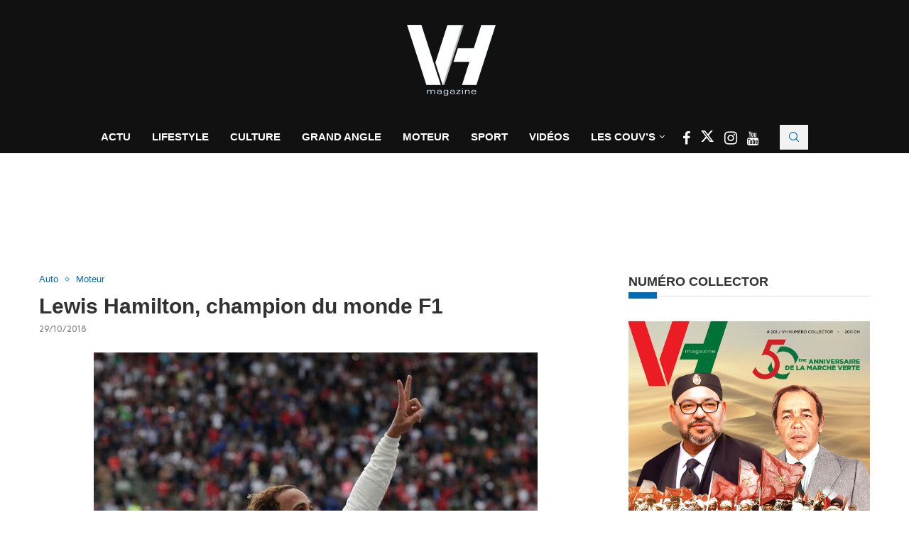

--- FILE ---
content_type: text/html; charset=UTF-8
request_url: https://www.vh.ma/moteur/lewis-hamilton-champion-monde-de-f1/
body_size: 33583
content:
<!DOCTYPE html><html lang="fr-FR"><head><script data-no-optimize="1">var litespeed_docref=sessionStorage.getItem("litespeed_docref");litespeed_docref&&(Object.defineProperty(document,"referrer",{get:function(){return litespeed_docref}}),sessionStorage.removeItem("litespeed_docref"));</script> <meta charset="UTF-8"><meta http-equiv="X-UA-Compatible" content="IE=edge"><meta name="viewport" content="width=device-width, initial-scale=1"><link rel="profile" href="https://gmpg.org/xfn/11"/><link rel="alternate" type="application/rss+xml" title="VH Magazine RSS Feed"
href="https://www.vh.ma/feed/"/><link rel="alternate" type="application/atom+xml" title="VH Magazine Atom Feed"
href="https://www.vh.ma/feed/atom/"/><link rel="pingback" href="https://www.vh.ma/xmlrpc.php"/>
<!--[if lt IE 9]> <script src="https://www.vh.ma/wp-content/themes/soledad/js/html5.js"></script> <![endif]--><link rel='preconnect' href='https://fonts.googleapis.com' /><link rel='preconnect' href='https://fonts.gstatic.com' /><meta http-equiv='x-dns-prefetch-control' content='on'><link rel='dns-prefetch' href='//fonts.googleapis.com' /><link rel='dns-prefetch' href='//fonts.gstatic.com' /><link rel='dns-prefetch' href='//s.gravatar.com' /><link rel='dns-prefetch' href='//www.google-analytics.com' /><meta name='robots' content='index, follow, max-image-preview:large, max-snippet:-1, max-video-preview:-1' /><title>Lewis Hamilton, champion du monde F1</title><meta name="description" content="Lewis Hamilton a été sacré champion du monde de F1 pour la 5ème fois malgré sa 4ème place au GP du Mexique, remporté par le Néerlandais Max Verstappen" /><link rel="canonical" href="https://www.vh.ma/moteur/lewis-hamilton-champion-monde-de-f1/" /><meta property="og:locale" content="fr_FR" /><meta property="og:type" content="article" /><meta property="og:title" content="Lewis Hamilton, champion du monde F1" /><meta property="og:description" content="Lewis Hamilton a été sacré champion du monde de F1 pour la 5ème fois malgré sa 4ème place au GP du Mexique, remporté par le Néerlandais Max Verstappen" /><meta property="og:url" content="https://www.vh.ma/moteur/lewis-hamilton-champion-monde-de-f1/" /><meta property="og:site_name" content="VH Magazine" /><meta property="article:publisher" content="https://www.facebook.com/VHmagazine/" /><meta property="article:published_time" content="2018-10-29T10:25:34+00:00" /><meta property="article:modified_time" content="2018-10-29T10:25:51+00:00" /><meta property="og:image" content="https://www.vh.ma/wp-content/uploads/2018/10/Lewis-Hamilton.jpg" /><meta property="og:image:width" content="625" /><meta property="og:image:height" content="417" /><meta property="og:image:type" content="image/jpeg" /><meta name="author" content="Nadia Sefraoui" /><meta name="twitter:card" content="summary_large_image" /><meta name="twitter:creator" content="@VH_Magazine" /><meta name="twitter:site" content="@VH_Magazine" /><meta name="twitter:label1" content="Écrit par" /><meta name="twitter:data1" content="Nadia Sefraoui" /><meta name="twitter:label2" content="Durée de lecture estimée" /><meta name="twitter:data2" content="2 minutes" /> <script type="application/ld+json" class="yoast-schema-graph">{"@context":"https://schema.org","@graph":[{"@type":"WebPage","@id":"https://www.vh.ma/moteur/lewis-hamilton-champion-monde-de-f1/","url":"https://www.vh.ma/moteur/lewis-hamilton-champion-monde-de-f1/","name":"Lewis Hamilton, champion du monde F1","isPartOf":{"@id":"https://www.vh.ma/#website"},"primaryImageOfPage":{"@id":"https://www.vh.ma/moteur/lewis-hamilton-champion-monde-de-f1/#primaryimage"},"image":{"@id":"https://www.vh.ma/moteur/lewis-hamilton-champion-monde-de-f1/#primaryimage"},"thumbnailUrl":"https://www.vh.ma/wp-content/uploads/2018/10/Lewis-Hamilton.jpg","datePublished":"2018-10-29T10:25:34+00:00","dateModified":"2018-10-29T10:25:51+00:00","author":{"@id":"https://www.vh.ma/#/schema/person/8f057c018c0e4f17d7d87ef0a2eb520b"},"description":"Lewis Hamilton a été sacré champion du monde de F1 pour la 5ème fois malgré sa 4ème place au GP du Mexique, remporté par le Néerlandais Max Verstappen","breadcrumb":{"@id":"https://www.vh.ma/moteur/lewis-hamilton-champion-monde-de-f1/#breadcrumb"},"inLanguage":"fr-FR","potentialAction":[{"@type":"ReadAction","target":["https://www.vh.ma/moteur/lewis-hamilton-champion-monde-de-f1/"]}]},{"@type":"ImageObject","inLanguage":"fr-FR","@id":"https://www.vh.ma/moteur/lewis-hamilton-champion-monde-de-f1/#primaryimage","url":"https://www.vh.ma/wp-content/uploads/2018/10/Lewis-Hamilton.jpg","contentUrl":"https://www.vh.ma/wp-content/uploads/2018/10/Lewis-Hamilton.jpg","width":625,"height":417},{"@type":"BreadcrumbList","@id":"https://www.vh.ma/moteur/lewis-hamilton-champion-monde-de-f1/#breadcrumb","itemListElement":[{"@type":"ListItem","position":1,"name":"Accueil","item":"https://www.vh.ma/"},{"@type":"ListItem","position":2,"name":"Articles magazine VH Magazine","item":"https://www.vh.ma/articles-magazine-vh-magazine/"},{"@type":"ListItem","position":3,"name":"Lewis Hamilton, champion du monde F1"}]},{"@type":"WebSite","@id":"https://www.vh.ma/#website","url":"https://www.vh.ma/","name":"VH Magazine","description":"Le style c&#039;est l&#039;homme","potentialAction":[{"@type":"SearchAction","target":{"@type":"EntryPoint","urlTemplate":"https://www.vh.ma/?s={search_term_string}"},"query-input":{"@type":"PropertyValueSpecification","valueRequired":true,"valueName":"search_term_string"}}],"inLanguage":"fr-FR"},{"@type":"Person","@id":"https://www.vh.ma/#/schema/person/8f057c018c0e4f17d7d87ef0a2eb520b","name":"Nadia Sefraoui","image":{"@type":"ImageObject","inLanguage":"fr-FR","@id":"https://www.vh.ma/#/schema/person/image/","url":"https://www.vh.ma/wp-content/litespeed/avatar/836221ea8ea5ff70be6f853d1bcc24c0.jpg?ver=1768718134","contentUrl":"https://www.vh.ma/wp-content/litespeed/avatar/836221ea8ea5ff70be6f853d1bcc24c0.jpg?ver=1768718134","caption":"Nadia Sefraoui"},"description":"Ayant fait ses premiers pas à Maroc Hebdo en 1996, Nadia Sefraoui a exercé, également, au sein du Groupe Maroc Soir. En 2000, elle se rend aux Etats-Unis où elle devient correspondante à New York pour le journal Le Maghreb Observateur et Syfia, agence de presse africaine. Tous deux basés à Montréal. Depuis son retour au Maroc en 2014, elle a collaboré avec Ultra magazine – Groupe Ecos-Medias- et Version Homme, magazine du Groupe les Editions La Gazette.","url":"https://www.vh.ma/author/nadia-sefraoui/"}]}</script> <link rel='dns-prefetch' href='//maxcdn.bootstrapcdn.com' /><link rel='dns-prefetch' href='//fonts.googleapis.com' /><link rel="alternate" type="application/rss+xml" title="VH Magazine &raquo; Flux" href="https://www.vh.ma/feed/" /><link rel="alternate" title="oEmbed (JSON)" type="application/json+oembed" href="https://www.vh.ma/wp-json/oembed/1.0/embed?url=https%3A%2F%2Fwww.vh.ma%2Fmoteur%2Flewis-hamilton-champion-monde-de-f1%2F" /><link rel="alternate" title="oEmbed (XML)" type="text/xml+oembed" href="https://www.vh.ma/wp-json/oembed/1.0/embed?url=https%3A%2F%2Fwww.vh.ma%2Fmoteur%2Flewis-hamilton-champion-monde-de-f1%2F&#038;format=xml" /><link data-optimized="2" rel="stylesheet" href="https://www.vh.ma/wp-content/litespeed/css/23168c1fa36e4b9c730f06e46d19152e.css?ver=9c4e5" /> <script type="litespeed/javascript" data-src="https://www.vh.ma/wp-includes/js/jquery/jquery.min.js" id="jquery-core-js"></script> <script></script><link rel="https://api.w.org/" href="https://www.vh.ma/wp-json/" /><link rel="alternate" title="JSON" type="application/json" href="https://www.vh.ma/wp-json/wp/v2/posts/15868" /><link rel="EditURI" type="application/rsd+xml" title="RSD" href="https://www.vh.ma/xmlrpc.php?rsd" /><meta name="generator" content="WordPress 6.9" /><meta name="generator" content="Soledad 8.7.0" /><link rel='shortlink' href='https://www.vh.ma/?p=15868' />
 <script data-ad-client="ca-pub-6069287011602160" type="litespeed/javascript" data-src="https://pagead2.googlesyndication.com/pagead/js/adsbygoogle.js"></script> <link rel="shortcut icon" href="https://www.vh.ma/wp-content/uploads/2023/12/cropped-logo-vh-magazine-2024-1.png"
type="image/x-icon"/><link rel="apple-touch-icon" sizes="180x180" href="https://www.vh.ma/wp-content/uploads/2023/12/cropped-logo-vh-magazine-2024-1.png"> <script type="application/ld+json">{
    "@context": "https:\/\/schema.org\/",
    "@type": "organization",
    "@id": "#organization",
    "logo": {
        "@type": "ImageObject",
        "url": "https:\/\/www.vh.ma\/wp-content\/uploads\/2023\/12\/cropped-logo-vh-magazine-2024-1.png"
    },
    "url": "https:\/\/www.vh.ma\/",
    "name": "VH Magazine",
    "description": "Le style c&#039;est l&#039;homme"
}</script><script type="application/ld+json">{
    "@context": "https:\/\/schema.org\/",
    "@type": "WebSite",
    "name": "VH Magazine",
    "alternateName": "Le style c&#039;est l&#039;homme",
    "url": "https:\/\/www.vh.ma\/"
}</script><script type="application/ld+json">{
    "@context": "https:\/\/schema.org\/",
    "@type": "BlogPosting",
    "headline": "Lewis Hamilton, champion du monde F1",
    "description": "Lewis Hamilton a &eacute;t&eacute; sacr&eacute; champion du monde de F1 pour la 5&egrave;me fois malgr&eacute;&hellip;",
    "datePublished": "2018-10-29T10:25:34+00:00",
    "datemodified": "2018-10-29T10:25:51+00:00",
    "mainEntityOfPage": "https:\/\/www.vh.ma\/moteur\/lewis-hamilton-champion-monde-de-f1\/",
    "image": {
        "@type": "ImageObject",
        "url": "https:\/\/www.vh.ma\/wp-content\/uploads\/2018\/10\/Lewis-Hamilton.jpg",
        "width": 625,
        "height": 417
    },
    "publisher": {
        "@type": "Organization",
        "name": "VH Magazine",
        "logo": {
            "@type": "ImageObject",
            "url": "https:\/\/www.vh.ma\/wp-content\/uploads\/2023\/12\/cropped-logo-vh-magazine-2024-1.png"
        }
    },
    "author": {
        "@type": "Person",
        "@id": "#person-NadiaSefraoui",
        "name": "Nadia Sefraoui",
        "url": "https:\/\/www.vh.ma\/author\/nadia-sefraoui\/"
    }
}</script><script type="application/ld+json">{
    "@context": "https:\/\/schema.org\/",
    "@type": "BreadcrumbList",
    "itemListElement": [
        {
            "@type": "ListItem",
            "position": 1,
            "item": {
                "@id": "https:\/\/www.vh.ma",
                "name": "Home"
            }
        },
        {
            "@type": "ListItem",
            "position": 2,
            "item": {
                "@id": "https:\/\/www.vh.ma\/category\/moteur\/",
                "name": "Moteur"
            }
        },
        {
            "@type": "ListItem",
            "position": 3,
            "item": {
                "@id": "https:\/\/www.vh.ma\/moteur\/lewis-hamilton-champion-monde-de-f1\/",
                "name": "Lewis Hamilton, champion du monde F1"
            }
        }
    ]
}</script><meta name="generator" content="Elementor 3.34.2; features: additional_custom_breakpoints; settings: css_print_method-external, google_font-enabled, font_display-swap"><meta name="generator" content="Powered by WPBakery Page Builder - drag and drop page builder for WordPress."/>
<noscript><style>.wpb_animate_when_almost_visible { opacity: 1; }</style></noscript></head><body class="wp-singular post-template-default single single-post postid-15868 single-format-standard wp-theme-soledad wp-child-theme-soledad-child penci-disable-desc-collapse soledad-ver-8-7-0 pclight-mode penci-show-pthumb pcmn-drdw-style-slide_down pchds-showup wpb-js-composer js-comp-ver-8.7.2 vc_responsive elementor-default elementor-kit-45549"><div id="soledad_wrapper" class="wrapper-boxed header-style-header-5 header-search-style-showup"><div class="penci-header-wrap pc-wrapbuilder-header"><div data-builder-slug="new-vh-header" id="pcbdhd_new-vh-header"
class="pc-wrapbuilder-header-inner penci-builder-id-new-vh-header"><div class="penci_header penci-header-builder penci_builder_sticky_header_desktop shadow-enable"><div class="penci_container"><div class="penci_stickybar penci_navbar"><div class="penci-desktop-sticky-mid penci_container penci-sticky-mid pcmiddle-normal pc-hasel"><div class="container container-normal"><div class="penci_nav_row"><div class="penci_nav_col penci_nav_left penci_nav_alignleft"><div class="pc-builder-element penci-menuhbg-wapper penci-menu-toggle-wapper">
<a href="#" aria-label="Open Menu"
class="penci-menuhbg-toggle builder pc-button-define-customize">
<span class="penci-menuhbg-inner">
<i class="lines-button lines-button-double">
<i class="penci-lines"></i>
</i>
<i class="lines-button lines-button-double penci-hover-effect">
<i class="penci-lines"></i>
</i>
</span>
</a></div></div><div class="penci_nav_col penci_nav_center penci_nav_aligncenter"><div class="pc-builder-element pc-logo-sticky pc-logo penci-header-image-logo ">
<a href="https://www.vh.ma/">
<img class="penci-mainlogo penci-limg pclogo-cls"                  src="https://www.vh.ma/wp-content/uploads/2023/12/cropped-logo-vh-magazine-2024-1.png"
alt="VH Magazine"
width="210"
height="150">
</a></div></div><div class="penci_nav_col penci_nav_right penci_nav_alignright"><div class="penci-builder-element penci-html-ads penci-html-ads-3"><div class="custom-social-bar">
<a href="https://www.facebook.com/VHmagazine/" style="color: #026bb3;" aria-label="Facebook" rel="noreferrer" target="_blank">
<i class="fa fa-facebook" style="font-size: 20px;"></i>
</a>
<a href="https://twitter.com/VH_Magazine" style="color: #026bb3;;" aria-label="Twitter" rel="noreferrer" target="_blank">
<i class="penci-faicon penciicon-x-twitter" style="font-size: 20px;"></i>
</a>
<a href="https://www.instagram.com/vh.magazine/" style="color: #026bb3;;" aria-label="Instagram" rel="noreferrer" target="_blank">
<i class="fa fa-instagram" style="font-size: 20px;"></i>
</a>
<a href="https://www.youtube.com/channel/UCGciKFoEYP3rq3i7vYfVAig" style="color: #026bb3;;" aria-label="Youtube" rel="noreferrer" target="_blank">
<i class="fa fa-youtube" style="font-size: 20px;"></i>
</a></div></div><div id="top-search"
class="pc-builder-element penci-top-search pcheader-icon top-search-classes ">
<a href="#" aria-label="Search" class="search-click pc-button-define-style-4">
<i class="penciicon-magnifiying-glass"></i>
</a><div class="show-search pcbds-showup"><form role="search" method="get" class="pc-searchform"
action="https://www.vh.ma/"><div class="pc-searchform-inner">
<input type="text" class="search-input"
placeholder="Tapez votre recherche..." name="s"/>
<i class="penciicon-magnifiying-glass"></i>
<button type="submit"
class="searchsubmit penci-ele-btn">Chercher</button></div></form>
<a href="#" aria-label="Close" class="search-click close-search"><i class="penciicon-close-button"></i></a></div></div></div></div></div></div></div></div></div><div class="penci_header penci-header-builder main-builder-header  normal no-shadow  "><div class="penci_topbar penci-desktop-topbar penci_container bg-normal pcmiddle-center pc-hasel"><div class="container container-normal"><div class="penci_nav_row"><div class="penci_nav_col penci_nav_left penci_nav_flexleft penci_nav_alignleft"></div><div class="penci_nav_col penci_nav_center penci_nav_flexcenter penci_nav_aligncenter"><div class="pc-builder-element pc-logo pc-logo-desktop penci-header-image-logo ">
<a href="https://www.vh.ma/">
<img class="penci-mainlogo penci-limg pclogo-cls"                  src="https://www.vh.ma/wp-content/uploads/2016/05/logo-blanc.png"
alt="VH Magazine"
width="134"
height="100">
</a></div></div><div class="penci_nav_col penci_nav_right penci_nav_flexright penci_nav_alignright"></div></div></div></div><div class="penci_midbar penci-desktop-midbar penci_container bg-normal pcmiddle-normal pc-hasel"><div class="container container-normal"><div class="penci_nav_row"><div class="penci_nav_col penci_nav_left penci_nav_flexleft penci_nav_alignleft"></div><div class="penci_nav_col penci_nav_center penci_nav_flexcenter penci_nav_aligncenter"><div class="pc-builder-element pc-builder-menu pc-main-menu"><nav class="navigation menu-style-2 no-class menu-item-normal " role="navigation"
itemscope
itemtype="https://schema.org/SiteNavigationElement"><ul id="menu-navigation" class="menu"><li id="menu-item-1627" class="menu-item menu-item-type-taxonomy menu-item-object-category ajax-mega-menu menu-item-1627"><a href="https://www.vh.ma/category/actualite-news-express-maroc/">Actu</a></li><li id="menu-item-1634" class="menu-item menu-item-type-taxonomy menu-item-object-category ajax-mega-menu menu-item-1634"><a href="https://www.vh.ma/category/lifestyle-homme-maroc/">Lifestyle</a></li><li id="menu-item-1636" class="menu-item menu-item-type-taxonomy menu-item-object-category ajax-mega-menu menu-item-1636"><a href="https://www.vh.ma/category/culture/">Culture</a></li><li id="menu-item-3986" class="menu-item menu-item-type-post_type menu-item-object-page ajax-mega-menu menu-item-3986"><a href="https://www.vh.ma/vh-grand-angle-2/">Grand Angle</a></li><li id="menu-item-1644" class="menu-item menu-item-type-taxonomy menu-item-object-category current-post-ancestor current-menu-parent current-post-parent ajax-mega-menu menu-item-1644"><a href="https://www.vh.ma/category/moteur/">Moteur</a></li><li id="menu-item-33393" class="menu-item menu-item-type-taxonomy menu-item-object-category ajax-mega-menu menu-item-33393"><a href="https://www.vh.ma/category/sport/">Sport</a></li><li id="menu-item-2750" class="menu-item menu-item-type-post_type menu-item-object-page ajax-mega-menu menu-item-2750"><a href="https://www.vh.ma/vh-tv/">Vidéos</a></li><li id="menu-item-46536" class="menu-item menu-item-type-custom menu-item-object-custom menu-item-has-children ajax-mega-menu menu-item-46536"><a href="#">Les Couv&rsquo;s</a><ul class="sub-menu"><li id="menu-item-7503" class="menu-item menu-item-type-post_type menu-item-object-page ajax-mega-menu menu-item-7503"><a href="https://www.vh.ma/magazine-maroc/">Les Unes de VH</a></li><li id="menu-item-7504" class="menu-item menu-item-type-taxonomy menu-item-object-category ajax-mega-menu menu-item-7504"><a href="https://www.vh.ma/category/la-couv/">La Couv&rsquo;</a></li><li id="menu-item-29745" class="menu-item menu-item-type-post_type menu-item-object-post ajax-mega-menu menu-item-29745"><a href="https://www.vh.ma/actualite-news-express-maroc/decouvrez-en-ligne-et-gratuitement-le-best-of-de-vh-magazinedepuis-2002/">Découvrez en ligne et gratuitement le best of de VH magazine depuis 2002</a></li></ul></li></ul></nav></div><div class="penci-builder-element penci-html-ads penci-html-ads-2"><div class="custom-social-bar">
<a href="https://www.facebook.com/VHmagazine/" style="color: #fff;" aria-label="Facebook" rel="noreferrer" target="_blank">
<i class="fa fa-facebook" style="font-size: 20px;"></i>
</a>
<a href="https://twitter.com/VH_Magazine" style="color: #fff;;" aria-label="Twitter" rel="noreferrer" target="_blank">
<i class="penci-faicon penciicon-x-twitter" style="font-size: 20px;"></i>
</a>
<a href="https://www.instagram.com/vh.magazine/" style="color: #fff;;" aria-label="Instagram" rel="noreferrer" target="_blank">
<i class="fa fa-instagram" style="font-size: 21px;"></i>
</a>
<a href="https://www.youtube.com/channel/UCGciKFoEYP3rq3i7vYfVAig" style="color: #fff;;" aria-label="Youtube" rel="noreferrer" target="_blank">
<i class="fa fa-youtube" style="font-size: 19px;"></i>
</a></div></div><div id="top-search"
class="pc-builder-element penci-top-search pcheader-icon top-search-classes ">
<a href="#" aria-label="Search" class="search-click pc-button-define-style-4">
<i class="penciicon-magnifiying-glass"></i>
</a><div class="show-search pcbds-showup"><form role="search" method="get" class="pc-searchform"
action="https://www.vh.ma/"><div class="pc-searchform-inner">
<input type="text" class="search-input"
placeholder="Tapez votre recherche..." name="s"/>
<i class="penciicon-magnifiying-glass"></i>
<button type="submit"
class="searchsubmit penci-ele-btn">Chercher</button></div></form>
<a href="#" aria-label="Close" class="search-click close-search"><i class="penciicon-close-button"></i></a></div></div></div><div class="penci_nav_col penci_nav_right penci_nav_flexright penci_nav_alignright"></div></div></div></div><div class="penci_bottombar penci-desktop-bottombar penci_navbar penci_container bg-normal pcmiddle-center pc-hasel"><div class="container container"><div class="penci_nav_row"><div class="penci_nav_col penci_nav_left penci_nav_flexleft penci_nav_alignleft"></div><div class="penci_nav_col penci_nav_center penci_nav_flexcenter penci_nav_aligncenter"><div class="penci-header-block penci-header-block-1"><div id='div-gpt-ad-1707924271971-0' style='min-width: 728px; min-height: 90px;'></div>
<style data-type="vc_shortcodes-custom-css"></style></div></div><div class="penci_nav_col penci_nav_right penci_nav_flexright penci_nav_alignright"></div></div></div></div></div><div class="penci_navbar_mobile shadow-enable"><div class="penci_mobile_midbar penci-mobile-midbar penci_container sticky-enable pcmiddle-center pc-hasel bgtrans-enable"><div class="container"><div class="penci_nav_row"><div class="penci_nav_col penci_nav_left penci_nav_alignleft"><div class="pc-button-define-customize pc-builder-element navigation mobile-menu "><div class="button-menu-mobile header-builder"><svg width=18px height=18px viewBox="0 0 512 384" version=1.1 xmlns=http://www.w3.org/2000/svg xmlns:xlink=http://www.w3.org/1999/xlink><g stroke=none stroke-width=1 fill-rule=evenodd><g transform="translate(0.000000, 0.250080)"><rect x=0 y=0 width=512 height=62></rect><rect x=0 y=161 width=512 height=62></rect><rect x=0 y=321 width=512 height=62></rect></g></g></svg></div></div></div><div class="penci_nav_col penci_nav_center penci_nav_aligncenter"><div class="pc-builder-element pc-logo pb-logo-mobile penci-header-image-logo ">
<a href="https://www.vh.ma/">
<img class="penci-mainlogo penci-limg pclogo-cls"                  src="https://www.vh.ma/wp-content/uploads/2023/12/cropped-logo-vh-magazine-2024-1.png"
alt="VH Magazine"
width="210"
height="150">
</a></div></div><div class="penci_nav_col penci_nav_right penci_nav_alignright"><div class="penci-builder-element penci-html-ads penci-html-ads-mobile"><div class="custom-social-bar">
<a href="https://www.facebook.com/VHmagazine/" style="color: #026bb3;" aria-label="Facebook" rel="noreferrer" target="_blank">
<i class="fa fa-facebook" style="font-size: 20px;"></i>
</a>
<a href="https://twitter.com/VH_Magazine" style="color: #026bb3;" aria-label="Twitter" rel="noreferrer" target="_blank">
<i class="penci-faicon penciicon-x-twitter" style="font-size: 20px;"></i>
</a>
<a href="https://www.instagram.com/vh.magazine/" style="color: #026bb3;" aria-label="Instagram" rel="noreferrer" target="_blank">
<i class="fa fa-instagram" style="font-size: 20px;"></i>
</a>
<a href="https://www.youtube.com/channel/UCGciKFoEYP3rq3i7vYfVAig" style="color: #026bb3;" aria-label="Youtube" rel="noreferrer" target="_blank">
<i class="fa fa-youtube" style="font-size: 20px;"></i>
</a></div></div></div></div></div></div><div class="penci_mobile_bottombar penci-mobile-bottombar penci_container sticky-disable pcmiddle-center pc-hasel bgtrans-enable"><div class="container"><div class="penci_nav_row"><div class="penci_nav_col penci_nav_left penci_nav_alignleft"></div><div class="penci_nav_col penci_nav_center penci_nav_aligncenter"><div class="penci-header-block penci-header-block-2"><div id='div-gpt-ad-1707924323057-0' style='min-width: 320px; min-height: 100px;'></div>
<style data-type="vc_shortcodes-custom-css"></style></div></div><div class="penci_nav_col penci_nav_right penci_nav_alignright"></div></div></div></div></div>
<a href="#" aria-label="Close" class="close-mobile-menu-builder mpos-left"><i
class="penci-faicon fa fa-close"></i></a><div id="penci_off_canvas"
class="penci-builder-mobile-sidebar-nav penci-menu-hbg mpos-left"><div class="penci_mobile_wrapper"><div class="nav_wrap penci-mobile-sidebar-content-wrapper"><div class="penci-builder-item-wrap item_main"><div class="pc-builder-element pc-logo pb-logo-sidebar-mobile penci-header-image-logo ">
<a href="https://www.vh.ma/">
<img class="penci-mainlogo penci-limg pclogo-cls"                  src="https://www.vh.ma/wp-content/uploads/2023/12/cropped-logo-vh-magazine-2024-1.png"
alt="VH Magazine"
width="210"
height="150">
</a></div><div class="penci-builder-element pc-search-form pc-search-form-sidebar search-style-icon-button "><form role="search" method="get" class="pc-searchform"
action="https://www.vh.ma/"><div class="pc-searchform-inner">
<input type="text" class="search-input"
placeholder="Tapez votre recherche..." name="s"/>
<i class="penciicon-magnifiying-glass"></i>
<button type="submit"
class="searchsubmit penci-ele-btn">Chercher</button></div></form></div><div class="pc-builder-element pc-builder-menu pc-dropdown-menu"><nav class="no-class normal-click" role="navigation"
itemscope
itemtype="https://schema.org/SiteNavigationElement"><ul id="menu-navigation-1" class="menu menu-hgb-main"><li class="menu-item menu-item-type-taxonomy menu-item-object-category ajax-mega-menu menu-item-1627"><a href="https://www.vh.ma/category/actualite-news-express-maroc/">Actu</a></li><li class="menu-item menu-item-type-taxonomy menu-item-object-category ajax-mega-menu menu-item-1634"><a href="https://www.vh.ma/category/lifestyle-homme-maroc/">Lifestyle</a></li><li class="menu-item menu-item-type-taxonomy menu-item-object-category ajax-mega-menu menu-item-1636"><a href="https://www.vh.ma/category/culture/">Culture</a></li><li class="menu-item menu-item-type-post_type menu-item-object-page ajax-mega-menu menu-item-3986"><a href="https://www.vh.ma/vh-grand-angle-2/">Grand Angle</a></li><li class="menu-item menu-item-type-taxonomy menu-item-object-category current-post-ancestor current-menu-parent current-post-parent ajax-mega-menu menu-item-1644"><a href="https://www.vh.ma/category/moteur/">Moteur</a></li><li class="menu-item menu-item-type-taxonomy menu-item-object-category ajax-mega-menu menu-item-33393"><a href="https://www.vh.ma/category/sport/">Sport</a></li><li class="menu-item menu-item-type-post_type menu-item-object-page ajax-mega-menu menu-item-2750"><a href="https://www.vh.ma/vh-tv/">Vidéos</a></li><li class="menu-item menu-item-type-custom menu-item-object-custom menu-item-has-children ajax-mega-menu menu-item-46536"><a href="#">Les Couv&rsquo;s</a><ul class="sub-menu"><li class="menu-item menu-item-type-post_type menu-item-object-page ajax-mega-menu menu-item-7503"><a href="https://www.vh.ma/magazine-maroc/">Les Unes de VH</a></li><li class="menu-item menu-item-type-taxonomy menu-item-object-category ajax-mega-menu menu-item-7504"><a href="https://www.vh.ma/category/la-couv/">La Couv&rsquo;</a></li><li class="menu-item menu-item-type-post_type menu-item-object-post ajax-mega-menu menu-item-29745"><a href="https://www.vh.ma/actualite-news-express-maroc/decouvrez-en-ligne-et-gratuitement-le-best-of-de-vh-magazinedepuis-2002/">Découvrez en ligne et gratuitement le best of de VH magazine depuis 2002</a></li></ul></li></ul></nav></div><div class="penci-builder-element penci-html-ads penci-html-ads-mobile-2"><div class="custom-sidebar-links" style="font-family: 'Source Sans Pro', sans-serif; font-weight: 600; font-size: 13px;">
<a href="https://vh.ma/magazine-maroc/">LES UNES DE VH</a> |
<a href="https://vh.ma/contact/">CONTACT</a> |
<a href="https://vh.ma/rafik-lahlou-team-vh/">TEAM VH</a> |
<a href="https://www.vh.ma/wp-content/uploads/2018/02/vh-kit.pdf">KIT MEDIA</a> |
<a target="_blank" rel="noopener" href="http://challenge.ma">CHALLENGE</a> |
<a target="_blank" rel="noopener" href="http://lallafatema.ma">LALLAFATEMA</a> |
<a target="_blank" rel="noopener" href="http://mfmradio.ma">MFM RADIO</a> |
<a target="_blank" rel="noopener" href="https://tomobile360.ma">TOMOBILE360</a> |
<a href="https://vh.ma/sondage/">SONDAGE – VH MAGAZINE</a></div></div><div class="penci-builder-element penci-html-ads penci-html-ads-mobile"><div class="custom-social-bar">
<a href="https://www.facebook.com/VHmagazine/" style="color: #026bb3;" aria-label="Facebook" rel="noreferrer" target="_blank">
<i class="fa fa-facebook" style="font-size: 20px;"></i>
</a>
<a href="https://twitter.com/VH_Magazine" style="color: #026bb3;" aria-label="Twitter" rel="noreferrer" target="_blank">
<i class="penci-faicon penciicon-x-twitter" style="font-size: 20px;"></i>
</a>
<a href="https://www.instagram.com/vh.magazine/" style="color: #026bb3;" aria-label="Instagram" rel="noreferrer" target="_blank">
<i class="fa fa-instagram" style="font-size: 20px;"></i>
</a>
<a href="https://www.youtube.com/channel/UCGciKFoEYP3rq3i7vYfVAig" style="color: #026bb3;" aria-label="Youtube" rel="noreferrer" target="_blank">
<i class="fa fa-youtube" style="font-size: 20px;"></i>
</a></div></div></div></div></div></div></div></div><div class="penci-single-wrapper"><div class="penci-single-block"><div class="container container-single container-single-magazine penci_sidebar  penci-enable-lightbox"><div id="main" class="penci-main-sticky-sidebar"><div class="theiaStickySidebar"><article id="post-15868" class="post type-post status-publish"><div class="header-standard header-classic single-header"><div class="penci-standard-cat"><span class="cat"><a style="" class="penci-cat-name penci-cat-470" href="https://www.vh.ma/category/moteur/voiture-maroc/"  rel="category tag"><span style="">Auto</span></a><a style="" class="penci-cat-name penci-cat-524" href="https://www.vh.ma/category/moteur/"  rel="category tag"><span style="">Moteur</span></a></span></div><h1 class="post-title single-post-title entry-title">Lewis Hamilton, champion du monde F1</h1><div class="penci-hide-tagupdated">
<span class="author-italic author vcard">by 										<a class="author-url url fn n"
href="https://www.vh.ma/author/nadia-sefraoui/">Nadia Sefraoui</a>
</span>
<time class="entry-date published" datetime="2018-10-29T10:25:34+00:00">29/10/2018</time></div><div class="post-box-meta-single">
<span><time class="entry-date published" datetime="2018-10-29T10:25:34+00:00">29/10/2018</time></span></div></div><div class="post-image">
<a href="https://www.vh.ma/wp-content/uploads/2018/10/Lewis-Hamilton.jpg" data-rel="penci-gallery-image-content">							                                <img class="attachment-penci-full-thumb size-penci-full-thumb penci-lazy wp-post-image pc-singlep-img"
width="625" height="417"
src="data:image/svg+xml,%3Csvg%20xmlns=&#039;http://www.w3.org/2000/svg&#039;%20viewBox=&#039;0%200%20625%20417&#039;%3E%3C/svg%3E"
alt="" title="Lewis Hamilton"                                     data-sizes="(max-width: 767px) 585px, 1170px"
data-srcset="https://www.vh.ma/wp-content/uploads/2018/10/Lewis-Hamilton.jpg 585w,https://www.vh.ma/wp-content/uploads/2018/10/Lewis-Hamilton.jpg"
data-src="https://www.vh.ma/wp-content/uploads/2018/10/Lewis-Hamilton.jpg">
</a></div><div class="post-entry blockquote-style-2 "><div class="inner-post-entry entry-content" id="penci-post-entry-inner"><i class="penci-post-countview-number-check" style="display:none">419</i><div class="bialty-container"><p>Lewis Hamilton a &eacute;t&eacute; sacr&eacute; champion du monde de F1 pour la 5&egrave;me fois malgr&eacute; sa 4&egrave;me place au GP du Mexique, remport&eacute; par le N&eacute;erlandais Max Verstappen pour Red Bull.</p><p>L&rsquo;Anglais de Mercedes n&rsquo;avait besoin que d&rsquo;une 7&egrave;me place sur le circuit des fr&egrave;res Rodriguez &agrave; Mexico pour remporter le titre devant l&rsquo;Allemand Sebastian Vettel de la Maison Ferrari, condamn&eacute; de son c&ocirc;t&eacute; &agrave; gagner pour prolonger le suspense.</p><div><div class="penci-custom-html-inside-content"><div id="div-gpt-ad-1768926966728-0" style="min-width: 300px; min-height: 250px;">
&#8198; &#8198;</div></div></div><p>Il a ainsi remport&eacute; six des neuf derni&egrave;res courses, mais manqu&eacute; pour cinq points sa premi&egrave;re occasion d&rsquo;&ecirc;tre sacr&eacute; au GP des Etats-Unis dimanche dernier. Hamilton a aussi profit&eacute;, comme l&rsquo;an dernier, des errances strat&eacute;giques de Ferrari et d&rsquo;une s&eacute;rie d&rsquo;erreurs de Vettel. L&rsquo;Allemand n&rsquo;a plus gagn&eacute; depuis le GP de Belgique fin ao&ucirc;t. Pis, il s&rsquo;est &agrave; trois reprises (Italie, Japon, Etats-Unis) condamn&eacute; &agrave; remonter des profondeurs du peloton apr&egrave;s un accrochage ! La Scuderia, qui semblait pendant la premi&egrave;re partie de saison disposer de la meilleure monoplace, a aussi perdu en performance de fa&ccedil;on subite et inexpliqu&eacute;e entre les GP de Singapour et des Etats-Unis en deuxi&egrave;me partie de saison.</p><p>Hamilton, premier pilote noir en F1, &laquo;&nbsp;pop star&nbsp;&raquo; des paddocks et fervent catholique, a &eacute;t&eacute; titr&eacute; pour la premi&egrave;re fois en 2008, lors de sa deuxi&egrave;me saison seulement en F1, avec McLaren, qui a soutenu sa progression dans les cat&eacute;gories inf&eacute;rieures et avec qui il a couru jusqu&rsquo;en 2012.</p><p>Ses quatre sacres suivants l&rsquo;ont &eacute;t&eacute; avec la Maison Mercedes, qu&rsquo;il a rejointe en 2013 et avec qui il domine depuis l&rsquo;introduction en 2014 des moteurs V6 turbo hybrides, dont le constructeur allemand a &eacute;t&eacute; le premier &agrave; percer les secrets. Seul son co&eacute;quipier allemand Nico Rosberg, depuis retrait&eacute;, lui a ravi une couronne pendant cette p&eacute;riode, en 2016.</p><p>Apr&egrave;s avoir enlev&eacute; l&rsquo;an dernier &agrave; Schumacher son record de pole positions, l&rsquo;Anglais peut d&eacute;sormais viser ses records de victoires (71 contre 91), de podiums (132 contre 155) et de titres.</p><p>&nbsp;</p></div><div class="penci-single-link-pages"></div><div class="post-tags">
<a href="https://www.vh.ma/tag/allemagne/" rel="tag">Allemagne</a><a href="https://www.vh.ma/tag/auto/" rel="tag">Auto</a><a href="https://www.vh.ma/tag/champion/" rel="tag">Champion</a><a href="https://www.vh.ma/tag/course-automobile/" rel="tag">Course automobile</a><a href="https://www.vh.ma/tag/etats-unis/" rel="tag">Etats Unis</a><a href="https://www.vh.ma/tag/f1/" rel="tag">F1</a><a href="https://www.vh.ma/tag/f1-gp/" rel="tag">F1 GP</a><a href="https://www.vh.ma/tag/formule-1/" rel="tag">Formule 1</a><a href="https://www.vh.ma/tag/gp/" rel="tag">GP</a><a href="https://www.vh.ma/tag/italie/" rel="tag">Italie</a><a href="https://www.vh.ma/tag/japon/" rel="tag">Japon</a><a href="https://www.vh.ma/tag/lewis-hamilton/" rel="tag">Lewis Hamilton</a><a href="https://www.vh.ma/tag/max-verstappen/" rel="tag">Max Verstappen</a><a href="https://www.vh.ma/tag/mclaren/" rel="tag">McLaren</a><a href="https://www.vh.ma/tag/mercedes/" rel="tag">Mercedes</a><a href="https://www.vh.ma/tag/morocco/" rel="tag">morocco</a><a href="https://www.vh.ma/tag/nico-rosberg/" rel="tag">Nico Rosberg</a><a href="https://www.vh.ma/tag/pop-star/" rel="tag">Pop star</a><a href="https://www.vh.ma/tag/red-bull/" rel="tag">Red Bull</a><a href="https://www.vh.ma/tag/schumacher/" rel="tag">Schumacher</a><a href="https://www.vh.ma/tag/sebastian-vettel/" rel="tag">Sebastian Vettel</a><a href="https://www.vh.ma/tag/usa/" rel="tag">USA</a><a href="https://www.vh.ma/tag/v6-turbo-hybrides/" rel="tag">V6 turbo hybrides</a><a href="https://www.vh.ma/tag/vh-magazine/" rel="tag">VH Magazine</a></div></div></div><div class="penci-google-adsense-2"><div id='div-gpt-ad-1729085628152-0' style='min-width: 300px; min-height: 250px;'>
   </div></div><div class="tags-share-box single-post-share tags-share-box-s1  center-box  social-align-default disable-btnplus post-share">
<span class="single-comment-o"><i class="penci-faicon fa fa-comment-o" ></i>0 comments</span>
<span class="post-share-item post-share-plike">
<span class="count-number-like">0</span><a href="#" aria-label="Like this post" class="penci-post-like single-like-button" data-post_id="15868" title="Like" data-like="Like" data-unlike="Unlike"><i class="penci-faicon fa fa-heart-o" ></i></a>					</span>
<a class="new-ver-share post-share-item post-share-facebook" aria-label="Share on Facebook" target="_blank"  rel="noreferrer" href="https://www.facebook.com/sharer/sharer.php?u=https://www.vh.ma/moteur/lewis-hamilton-champion-monde-de-f1/"><i class="penci-faicon fa fa-facebook" ></i><span class="dt-share">Facebook</span></a><a class="new-ver-share post-share-item post-share-twitter" aria-label="Share on Twitter" target="_blank"  rel="noreferrer" href="https://x.com/intent/tweet?text=Check%20out%20this%20article:%20Lewis%20Hamilton%2C%20champion%20du%20monde%20F1%20-%20https://www.vh.ma/moteur/lewis-hamilton-champion-monde-de-f1/"><i class="penci-faicon penciicon-x-twitter" ></i><span class="dt-share">Twitter</span></a><a class="new-ver-share post-share-item post-share-pinterest" aria-label="Pin to Pinterest" data-pin-do="none"  rel="noreferrer" target="_blank" href="https://www.pinterest.com/pin/create/button/?url=https%3A%2F%2Fwww.vh.ma%2Fmoteur%2Flewis-hamilton-champion-monde-de-f1%2F&media=https%3A%2F%2Fwww.vh.ma%2Fwp-content%2Fuploads%2F2018%2F10%2FLewis-Hamilton-80x75.jpg&description=Lewis+Hamilton%2C+champion+du+monde+F1"><i class="penci-faicon fa fa-pinterest" ></i><span class="dt-share">Pinterest</span></a><a class="new-ver-share post-share-item post-share-email" target="_blank" aria-label="Share via Email"  rel="noreferrer" href="mailto:?subject=Lewis%20Hamilton,%20champion%20du%20monde%20F1&#038;BODY=https://www.vh.ma/moteur/lewis-hamilton-champion-monde-de-f1/"><i class="penci-faicon fa fa-envelope" ></i><span class="dt-share">Email</span></a><a class="post-share-item post-share-expand" href="#" aria-label="Share Expand"><i class="penci-faicon penciicon-add" ></i></a></div><div class="post-author abio-style-1 bioimg-round"><div class="author-img">
<img data-lazyloaded="1" src="[data-uri]" alt='' data-src='https://www.vh.ma/wp-content/litespeed/avatar/76398ec3b6050bc134b9170b4323d68d.jpg?ver=1768718135' data-srcset='https://www.vh.ma/wp-content/litespeed/avatar/e476acc193820c4819086b0a4e3b94b5.jpg?ver=1768718135 2x' class='avatar avatar-100 photo' height='100' width='100' decoding='async'/></div><div class="author-content"><h5><a href="https://www.vh.ma/author/nadia-sefraoui/" title="Author Nadia Sefraoui" rel="author">Nadia Sefraoui</a></h5><p>Ayant fait ses premiers pas à Maroc Hebdo en 1996, Nadia Sefraoui a exercé, également, au sein du Groupe Maroc Soir. En 2000, elle se rend aux Etats-Unis où elle devient correspondante à New York pour le journal Le Maghreb Observateur et Syfia, agence de presse africaine. Tous deux basés à Montréal. Depuis son retour au Maroc en 2014, elle a collaboré avec Ultra magazine – Groupe Ecos-Medias- et Version Homme, magazine du Groupe les Editions La Gazette.</p><div class="bio-social"></div></div></div><div class="post-pagination pcpagp-style-1"><div class="prev-post"><div class="prev-post-inner"><div class="prev-post-title">
<span>post précedent</span></div>
<a href="https://www.vh.ma/actu/tibu-al-hank-centre-social-sportif/"><div class="pagi-text"><h5 class="prev-title">TIBU Al Hank, un centre social et sportif</h5></div>
</a></div></div><div class="next-post"><div class="next-post-inner"><div class="prev-post-title next-post-title">
<span>post suivant</span></div>
<a href="https://www.vh.ma/actu/epave-vieille-de-2-400-ans/"><div class="pagi-text"><h5 class="next-title">Une épave vieille de 2 400 ans</h5></div>
</a></div></div></div><div class="pcrlt-style-1 post-related"><div class="post-title-box"><h4
class="post-box-title">Vous aimerez aussi</h4></div><div class="swiper penci-owl-carousel penci-owl-carousel-slider penci-related-carousel"
data-lazy="true" data-item="3"
data-desktop="3" data-tablet="2"
data-tabsmall="2"
data-auto="false"
data-speed="300" data-dots="true"><div class="swiper-wrapper"><div class="item-related swiper-slide"><div class="item-related-inner">
<a  data-bgset="https://www.vh.ma/wp-content/uploads/2026/01/maxresdefault-2-585x390.jpg" class="penci-lazy related-thumb penci-image-holder"
href="https://www.vh.ma/moteur/vh-moteur/m-automotiv-devoile-exeed-au-maroc/"
title="M-AUTOMOTIV dévoile EXEED au Maroc">
</a><div class="related-content"><h3>
<a href="https://www.vh.ma/moteur/vh-moteur/m-automotiv-devoile-exeed-au-maroc/">M-AUTOMOTIV dévoile EXEED au Maroc</a></h3>
<span class="date"><time class="entry-date published" datetime="2026-01-16T21:22:14+00:00">16/01/2026</time></span></div></div></div><div class="item-related swiper-slide"><div class="item-related-inner">
<a  data-bgset="https://www.vh.ma/wp-content/uploads/2025/11/b4e5557f-b94b-4bda-9f3c-0127d1900474-585x390.jpg" class="penci-lazy related-thumb penci-image-holder"
href="https://www.vh.ma/moteur/la-nouvelle-bmw-ix3-fait-son-entree-avant-premiere-au-maroc-video/"
title="La nouvelle BMW iX3 fait son entrée avant-première au Maroc [Vidéo]">
</a><div class="related-content"><h3>
<a href="https://www.vh.ma/moteur/la-nouvelle-bmw-ix3-fait-son-entree-avant-premiere-au-maroc-video/">La nouvelle BMW iX3 fait son entrée avant-première...</a></h3>
<span class="date"><time class="entry-date published" datetime="2025-11-29T12:37:52+00:00">29/11/2025</time></span></div></div></div><div class="item-related swiper-slide"><div class="item-related-inner">
<a  data-bgset="https://www.vh.ma/wp-content/uploads/2025/08/DBILIJ-585x390.webp" class="penci-lazy related-thumb penci-image-holder"
href="https://www.vh.ma/moteur/vh-moteur/location-de-vehicules-au-maroc-evolutions-reglementaires-et-conseils-pour-les-conducteurs/"
title="Location de véhicules au Maroc : évolutions réglementaires et conseils pour les conducteurs.">
</a><div class="related-content"><h3>
<a href="https://www.vh.ma/moteur/vh-moteur/location-de-vehicules-au-maroc-evolutions-reglementaires-et-conseils-pour-les-conducteurs/">Location de véhicules au Maroc : évolutions réglementaires...</a></h3>
<span class="date"><time class="entry-date published" datetime="2025-08-05T14:06:38+00:00">05/08/2025</time></span></div></div></div><div class="item-related swiper-slide"><div class="item-related-inner">
<a  data-bgset="https://www.vh.ma/wp-content/uploads/2025/07/inani-et-rafik-585x390.jpg" class="penci-lazy related-thumb penci-image-holder"
href="https://www.vh.ma/moteur/rafik-lahlou-la-voix-du-patrimoine-automobile-marocain/"
title="Rafik Lahlou : la voix du patrimoine automobile marocain">
</a><div class="related-content"><h3>
<a href="https://www.vh.ma/moteur/rafik-lahlou-la-voix-du-patrimoine-automobile-marocain/">Rafik Lahlou : la voix du patrimoine automobile...</a></h3>
<span class="date"><time class="entry-date published" datetime="2025-07-26T10:50:04+00:00">26/07/2025</time></span></div></div></div><div class="item-related swiper-slide"><div class="item-related-inner">
<a  data-bgset="https://www.vh.ma/wp-content/uploads/2025/07/RACM-585x390.jpg" class="penci-lazy related-thumb penci-image-holder"
href="https://www.vh.ma/actu/mohamed-rayad-figure-de-lautomobile-marocaine-sest-eteint/"
title="Mohamed Rayad, figure de l’automobile marocaine, s’est éteint">
</a><div class="related-content"><h3>
<a href="https://www.vh.ma/actu/mohamed-rayad-figure-de-lautomobile-marocaine-sest-eteint/">Mohamed Rayad, figure de l’automobile marocaine, s’est éteint</a></h3>
<span class="date"><time class="entry-date published" datetime="2025-07-24T13:05:47+00:00">24/07/2025</time></span></div></div></div><div class="item-related swiper-slide"><div class="item-related-inner">
<a  data-bgset="https://www.vh.ma/wp-content/uploads/2025/06/hatim-kghat-585x390.jpg" class="penci-lazy related-thumb penci-image-holder"
href="https://www.vh.ma/moteur/vh-moteur/la-montee-en-puissance-des-marques-chinoises-sur-le-marche-marocain/"
title="La montée en puissance des marques chinoises sur le marché marocain !">
</a><div class="related-content"><h3>
<a href="https://www.vh.ma/moteur/vh-moteur/la-montee-en-puissance-des-marques-chinoises-sur-le-marche-marocain/">La montée en puissance des marques chinoises sur...</a></h3>
<span class="date"><time class="entry-date published" datetime="2025-06-26T22:47:17+00:00">26/06/2025</time></span></div></div></div><div class="item-related swiper-slide"><div class="item-related-inner">
<a  data-bgset="https://www.vh.ma/wp-content/uploads/2025/05/Ouv-585x390.jpeg" class="penci-lazy related-thumb penci-image-holder"
href="https://www.vh.ma/moteur/bmw-speedtop-quand-lart-de-vivre-rencontre-la-haute-performance/"
title="BMW Speedtop : quand l’art de vivre rencontre la haute performance">
</a><div class="related-content"><h3>
<a href="https://www.vh.ma/moteur/bmw-speedtop-quand-lart-de-vivre-rencontre-la-haute-performance/">BMW Speedtop : quand l’art de vivre rencontre la...</a></h3>
<span class="date"><time class="entry-date published" datetime="2025-05-24T10:13:20+00:00">24/05/2025</time></span></div></div></div><div class="item-related swiper-slide"><div class="item-related-inner">
<a  data-bgset="https://www.vh.ma/wp-content/uploads/2025/04/88043564-62363289-585x390.jpg" class="penci-lazy related-thumb penci-image-holder"
href="https://www.vh.ma/moteur/vh-moteur/vehicules-premium-le-chinois-zeekr-electrise-le-marche-marocain-video/"
title="Véhicules premium : le chinois Zeekr électrise le marché marocain [Vidéo]">
</a><div class="related-content"><h3>
<a href="https://www.vh.ma/moteur/vh-moteur/vehicules-premium-le-chinois-zeekr-electrise-le-marche-marocain-video/">Véhicules premium : le chinois Zeekr électrise le...</a></h3>
<span class="date"><time class="entry-date published" datetime="2025-04-21T13:54:00+00:00">21/04/2025</time></span></div></div></div><div class="item-related swiper-slide"><div class="item-related-inner">
<a  data-bgset="https://www.vh.ma/wp-content/uploads/2025/03/mini-1-copie-585x390.jpg" class="penci-lazy related-thumb penci-image-holder"
href="https://www.vh.ma/moteur/voiture-maroc/essai-mini-cooper-cabriolet-lessence-du-plaisir-cheveux-au-vent/"
title="MINI Cooper Cabriolet : un concentré de dynamisme à ciel ouvert">
</a><div class="related-content"><h3>
<a href="https://www.vh.ma/moteur/voiture-maroc/essai-mini-cooper-cabriolet-lessence-du-plaisir-cheveux-au-vent/">MINI Cooper Cabriolet : un concentré de dynamisme...</a></h3>
<span class="date"><time class="entry-date published" datetime="2025-03-29T13:00:46+00:00">29/03/2025</time></span></div></div></div><div class="item-related swiper-slide"><div class="item-related-inner">
<a  data-bgset="https://www.vh.ma/wp-content/uploads/2025/03/1723707-isack-hadjar-585x390.jpg" class="penci-lazy related-thumb penci-image-holder"
href="https://www.vh.ma/moteur/vh-moteur/f1-grand-prix-daustralie-entre-un-nouveau-taureau-et-un-cheval-cabre-melbourne-salue-ses-premiers-tours/"
title="F1, Grand Prix d’Australie : Entre un nouveau taureau et un cheval cabré, Melbourne salue ses premiers tours">
</a><div class="related-content"><h3>
<a href="https://www.vh.ma/moteur/vh-moteur/f1-grand-prix-daustralie-entre-un-nouveau-taureau-et-un-cheval-cabre-melbourne-salue-ses-premiers-tours/">F1, Grand Prix d’Australie : Entre un nouveau...</a></h3>
<span class="date"><time class="entry-date published" datetime="2025-03-15T14:15:49+00:00">15/03/2025</time></span></div></div></div></div><div class="penci-owl-dots"></div></div></div></article></div></div><div id="sidebar"
class="penci-sidebar-right penci-sidebar-content style-9 pcalign-left  pciconp-right pcicon-right penci-sticky-sidebar"><div class="theiaStickySidebar"><aside id="text-27" class="widget widget_text"><h3 class="widget-title penci-border-arrow"><span class="inner-arrow">NUMÉRO COLLECTOR</span></h3><div class="textwidget"><p><a href="https://www.vh.ma/sommaire/vh-n201-numero-collector-marche-verte-cinquante-ans-dengagement-aujourdhui-honores/"><img data-lazyloaded="1" src="[data-uri]" decoding="async" class="alignnone size-full wp-image-48023" data-src="https://www.vh.ma/wp-content/uploads/2025/12/VH-MARCHE-VERTE-FINAL-1.jpg" alt="" width="100%" height="100%" /></a></p></div></aside><aside id="block-11" class="widget widget_block"><p><div id="sb_instagram"  class="sbi sbi_mob_col_1 sbi_tab_col_1 sbi_col_1 sbi_width_resp" style="padding-bottom: 10px;"	 data-feedid="*1"  data-res="auto" data-cols="1" data-colsmobile="1" data-colstablet="1" data-num="2" data-nummobile="2" data-item-padding="5"	 data-shortcode-atts="{&quot;feed&quot;:&quot;1&quot;,&quot;cachetime&quot;:720}"  data-postid="15868" data-locatornonce="d9b5826277" data-imageaspectratio="3:4" data-sbi-flags="favorLocal"><div class="sb_instagram_header  sbi_medium"   >
<a class="sbi_header_link" target="_blank"
rel="nofollow noopener" href="https://www.instagram.com/vh.magazine/" title="@vh.magazine"><div class="sbi_header_text"><div class="sbi_header_img"  data-avatar-url="https://scontent-cdg4-3.cdninstagram.com/v/t51.2885-19/275924799_4938589952876640_4528869785158305703_n.jpg?stp=dst-jpg_s206x206_tt6&amp;_nc_cat=111&amp;ccb=7-5&amp;_nc_sid=bf7eb4&amp;efg=eyJ2ZW5jb2RlX3RhZyI6InByb2ZpbGVfcGljLnd3dy43NTQuQzMifQ%3D%3D&amp;_nc_ohc=5fR8RgyDxY8Q7kNvwFe8-1X&amp;_nc_oc=Adl6lzvXCl-xcQSlFwlqUAVa6avjkZBh1YweYNbv2egILqTdJHamUtEICKyjSHNmgU9206oEXxczy3Qp5WNUZ4aJ&amp;_nc_zt=24&amp;_nc_ht=scontent-cdg4-3.cdninstagram.com&amp;edm=AP4hL3IEAAAA&amp;_nc_tpa=Q5bMBQEhbd2SBO3QJvJI-aKSvjmVI-LO2BLWrAIuip-OtxdRNNO9QZHiU7jZiMdAQxxc_QjGZiFj2BPAnQ&amp;oh=00_Afol7mYZ0aA-IdnzpDesZCDfofPRZoatLKlnS8sx1LRDTA&amp;oe=6973EE74"><div class="sbi_header_img_hover"  ><svg class="sbi_new_logo fa-instagram fa-w-14" aria-hidden="true" data-fa-processed="" aria-label="Instagram" data-prefix="fab" data-icon="instagram" role="img" viewBox="0 0 448 512">
<path fill="currentColor" d="M224.1 141c-63.6 0-114.9 51.3-114.9 114.9s51.3 114.9 114.9 114.9S339 319.5 339 255.9 287.7 141 224.1 141zm0 189.6c-41.1 0-74.7-33.5-74.7-74.7s33.5-74.7 74.7-74.7 74.7 33.5 74.7 74.7-33.6 74.7-74.7 74.7zm146.4-194.3c0 14.9-12 26.8-26.8 26.8-14.9 0-26.8-12-26.8-26.8s12-26.8 26.8-26.8 26.8 12 26.8 26.8zm76.1 27.2c-1.7-35.9-9.9-67.7-36.2-93.9-26.2-26.2-58-34.4-93.9-36.2-37-2.1-147.9-2.1-184.9 0-35.8 1.7-67.6 9.9-93.9 36.1s-34.4 58-36.2 93.9c-2.1 37-2.1 147.9 0 184.9 1.7 35.9 9.9 67.7 36.2 93.9s58 34.4 93.9 36.2c37 2.1 147.9 2.1 184.9 0 35.9-1.7 67.7-9.9 93.9-36.2 26.2-26.2 34.4-58 36.2-93.9 2.1-37 2.1-147.8 0-184.8zM398.8 388c-7.8 19.6-22.9 34.7-42.6 42.6-29.5 11.7-99.5 9-132.1 9s-102.7 2.6-132.1-9c-19.6-7.8-34.7-22.9-42.6-42.6-11.7-29.5-9-99.5-9-132.1s-2.6-102.7 9-132.1c7.8-19.6 22.9-34.7 42.6-42.6 29.5-11.7 99.5-9 132.1-9s102.7-2.6 132.1 9c19.6 7.8 34.7 22.9 42.6 42.6 11.7 29.5 9 99.5 9 132.1s2.7 102.7-9 132.1z"></path>
</svg></div>
<img data-lazyloaded="1" src="[data-uri]" decoding="async" data-src="https://www.vh.ma/wp-content/uploads/2025/12/Instagram_logo_2016.svg.webp" alt="" width="50" height="50"></div><div class="sbi_feedtheme_header_text"><h3>vh.magazine</h3><p class="sbi_bio">Depuis 2002, VH – Version Homme incarne la référence du lifestyle au Maroc 🇲🇦<br>
Entre culture, art, sport, mode et société, nous célébrons les talents</p></div></div>
</a></div><div id="sbi_images"  style="gap: 10px;"><div class="sbi_item sbi_type_video sbi_new sbi_transition"
id="sbi_18070104179382840" data-date="1768762622"><div class="sbi_photo_wrap">
<a class="sbi_photo" href="https://www.instagram.com/reel/DTqbLH2jFKU/" target="_blank" rel="noopener nofollow"
data-full-res="https://scontent-cdg4-1.cdninstagram.com/v/t51.71878-15/619398132_871559215780485_3139803747986431995_n.jpg?stp=dst-jpg_e35_tt6&#038;_nc_cat=104&#038;ccb=7-5&#038;_nc_sid=18de74&#038;efg=eyJlZmdfdGFnIjoiQ0xJUFMuYmVzdF9pbWFnZV91cmxnZW4uQzMifQ%3D%3D&#038;_nc_ohc=fI4Ma5Ib9rkQ7kNvwH1WQ2e&#038;_nc_oc=AdkIf6k2LMOie03KM8qh0uA8BvpQ7y4vJRtey4s1o0yINQ4ZtTfu_HyNrT_FScAWWamnhoYyiO5R1yN5OXO-e3-f&#038;_nc_zt=23&#038;_nc_ht=scontent-cdg4-1.cdninstagram.com&#038;edm=ANo9K5cEAAAA&#038;_nc_gid=GLtg_R58vnYjiOosTnnp3A&#038;oh=00_Afr69lFe1qW8upZe1SxmgmnJFFE3sUvL_bGAHpPrI25UnQ&#038;oe=6973DC12"
data-img-src-set="{&quot;d&quot;:&quot;https:\/\/scontent-cdg4-1.cdninstagram.com\/v\/t51.71878-15\/619398132_871559215780485_3139803747986431995_n.jpg?stp=dst-jpg_e35_tt6&amp;_nc_cat=104&amp;ccb=7-5&amp;_nc_sid=18de74&amp;efg=eyJlZmdfdGFnIjoiQ0xJUFMuYmVzdF9pbWFnZV91cmxnZW4uQzMifQ%3D%3D&amp;_nc_ohc=fI4Ma5Ib9rkQ7kNvwH1WQ2e&amp;_nc_oc=AdkIf6k2LMOie03KM8qh0uA8BvpQ7y4vJRtey4s1o0yINQ4ZtTfu_HyNrT_FScAWWamnhoYyiO5R1yN5OXO-e3-f&amp;_nc_zt=23&amp;_nc_ht=scontent-cdg4-1.cdninstagram.com&amp;edm=ANo9K5cEAAAA&amp;_nc_gid=GLtg_R58vnYjiOosTnnp3A&amp;oh=00_Afr69lFe1qW8upZe1SxmgmnJFFE3sUvL_bGAHpPrI25UnQ&amp;oe=6973DC12&quot;,&quot;150&quot;:&quot;https:\/\/scontent-cdg4-1.cdninstagram.com\/v\/t51.71878-15\/619398132_871559215780485_3139803747986431995_n.jpg?stp=dst-jpg_e35_tt6&amp;_nc_cat=104&amp;ccb=7-5&amp;_nc_sid=18de74&amp;efg=eyJlZmdfdGFnIjoiQ0xJUFMuYmVzdF9pbWFnZV91cmxnZW4uQzMifQ%3D%3D&amp;_nc_ohc=fI4Ma5Ib9rkQ7kNvwH1WQ2e&amp;_nc_oc=AdkIf6k2LMOie03KM8qh0uA8BvpQ7y4vJRtey4s1o0yINQ4ZtTfu_HyNrT_FScAWWamnhoYyiO5R1yN5OXO-e3-f&amp;_nc_zt=23&amp;_nc_ht=scontent-cdg4-1.cdninstagram.com&amp;edm=ANo9K5cEAAAA&amp;_nc_gid=GLtg_R58vnYjiOosTnnp3A&amp;oh=00_Afr69lFe1qW8upZe1SxmgmnJFFE3sUvL_bGAHpPrI25UnQ&amp;oe=6973DC12&quot;,&quot;320&quot;:&quot;https:\/\/scontent-cdg4-1.cdninstagram.com\/v\/t51.71878-15\/619398132_871559215780485_3139803747986431995_n.jpg?stp=dst-jpg_e35_tt6&amp;_nc_cat=104&amp;ccb=7-5&amp;_nc_sid=18de74&amp;efg=eyJlZmdfdGFnIjoiQ0xJUFMuYmVzdF9pbWFnZV91cmxnZW4uQzMifQ%3D%3D&amp;_nc_ohc=fI4Ma5Ib9rkQ7kNvwH1WQ2e&amp;_nc_oc=AdkIf6k2LMOie03KM8qh0uA8BvpQ7y4vJRtey4s1o0yINQ4ZtTfu_HyNrT_FScAWWamnhoYyiO5R1yN5OXO-e3-f&amp;_nc_zt=23&amp;_nc_ht=scontent-cdg4-1.cdninstagram.com&amp;edm=ANo9K5cEAAAA&amp;_nc_gid=GLtg_R58vnYjiOosTnnp3A&amp;oh=00_Afr69lFe1qW8upZe1SxmgmnJFFE3sUvL_bGAHpPrI25UnQ&amp;oe=6973DC12&quot;,&quot;640&quot;:&quot;https:\/\/scontent-cdg4-1.cdninstagram.com\/v\/t51.71878-15\/619398132_871559215780485_3139803747986431995_n.jpg?stp=dst-jpg_e35_tt6&amp;_nc_cat=104&amp;ccb=7-5&amp;_nc_sid=18de74&amp;efg=eyJlZmdfdGFnIjoiQ0xJUFMuYmVzdF9pbWFnZV91cmxnZW4uQzMifQ%3D%3D&amp;_nc_ohc=fI4Ma5Ib9rkQ7kNvwH1WQ2e&amp;_nc_oc=AdkIf6k2LMOie03KM8qh0uA8BvpQ7y4vJRtey4s1o0yINQ4ZtTfu_HyNrT_FScAWWamnhoYyiO5R1yN5OXO-e3-f&amp;_nc_zt=23&amp;_nc_ht=scontent-cdg4-1.cdninstagram.com&amp;edm=ANo9K5cEAAAA&amp;_nc_gid=GLtg_R58vnYjiOosTnnp3A&amp;oh=00_Afr69lFe1qW8upZe1SxmgmnJFFE3sUvL_bGAHpPrI25UnQ&amp;oe=6973DC12&quot;}">
<span class="sbi-screenreader">Nos joueurs s’échauffent… le compte à rebours est </span>
<svg style="color: rgba(255,255,255,1)" class="svg-inline--fa fa-play fa-w-14 sbi_playbtn" aria-label="Play" aria-hidden="true" data-fa-processed="" data-prefix="fa" data-icon="play" role="presentation" xmlns="http://www.w3.org/2000/svg" viewBox="0 0 448 512"><path fill="currentColor" d="M424.4 214.7L72.4 6.6C43.8-10.3 0 6.1 0 47.9V464c0 37.5 40.7 60.1 72.4 41.3l352-208c31.4-18.5 31.5-64.1 0-82.6z"></path></svg>			<img data-lazyloaded="1" src="[data-uri]" width="1000" height="560" decoding="async" data-src="https://www.vh.ma/wp-content/plugins/instagram-feed/img/placeholder.png" alt="Nos joueurs s’échauffent… le compte à rebours est lancé !🔥🇲🇦#VH #can2025 #Football #morocco
#sport #dimamaghrib" aria-hidden="true">
</a></div></div><div class="sbi_item sbi_type_video sbi_new sbi_transition"
id="sbi_17881308114350870" data-date="1768761929"><div class="sbi_photo_wrap">
<a class="sbi_photo" href="https://www.instagram.com/reel/DTqZ04WjOtC/" target="_blank" rel="noopener nofollow"
data-full-res="https://scontent-cdg4-3.cdninstagram.com/v/t51.71878-15/618684754_1217387263670892_174438401948447421_n.jpg?stp=dst-jpg_e35_tt6&#038;_nc_cat=106&#038;ccb=7-5&#038;_nc_sid=18de74&#038;efg=eyJlZmdfdGFnIjoiQ0xJUFMuYmVzdF9pbWFnZV91cmxnZW4uQzMifQ%3D%3D&#038;_nc_ohc=9OcB48_UD4YQ7kNvwGPBr40&#038;_nc_oc=Adl6YqCH3GyEQNVNrvAwb_vXYuXhyZbVW8PqSlt_cxUhnmg2KkN_WR5YPLaFYSBu3YYd6JGk2q608RRLtiVyhMSV&#038;_nc_zt=23&#038;_nc_ht=scontent-cdg4-3.cdninstagram.com&#038;edm=ANo9K5cEAAAA&#038;_nc_gid=GLtg_R58vnYjiOosTnnp3A&#038;oh=00_Afp6V0oRxZvLGkNVPDh4f65lojMRPZeH6bA4zVKasQNs6Q&#038;oe=6973D538"
data-img-src-set="{&quot;d&quot;:&quot;https:\/\/scontent-cdg4-3.cdninstagram.com\/v\/t51.71878-15\/618684754_1217387263670892_174438401948447421_n.jpg?stp=dst-jpg_e35_tt6&amp;_nc_cat=106&amp;ccb=7-5&amp;_nc_sid=18de74&amp;efg=eyJlZmdfdGFnIjoiQ0xJUFMuYmVzdF9pbWFnZV91cmxnZW4uQzMifQ%3D%3D&amp;_nc_ohc=9OcB48_UD4YQ7kNvwGPBr40&amp;_nc_oc=Adl6YqCH3GyEQNVNrvAwb_vXYuXhyZbVW8PqSlt_cxUhnmg2KkN_WR5YPLaFYSBu3YYd6JGk2q608RRLtiVyhMSV&amp;_nc_zt=23&amp;_nc_ht=scontent-cdg4-3.cdninstagram.com&amp;edm=ANo9K5cEAAAA&amp;_nc_gid=GLtg_R58vnYjiOosTnnp3A&amp;oh=00_Afp6V0oRxZvLGkNVPDh4f65lojMRPZeH6bA4zVKasQNs6Q&amp;oe=6973D538&quot;,&quot;150&quot;:&quot;https:\/\/scontent-cdg4-3.cdninstagram.com\/v\/t51.71878-15\/618684754_1217387263670892_174438401948447421_n.jpg?stp=dst-jpg_e35_tt6&amp;_nc_cat=106&amp;ccb=7-5&amp;_nc_sid=18de74&amp;efg=eyJlZmdfdGFnIjoiQ0xJUFMuYmVzdF9pbWFnZV91cmxnZW4uQzMifQ%3D%3D&amp;_nc_ohc=9OcB48_UD4YQ7kNvwGPBr40&amp;_nc_oc=Adl6YqCH3GyEQNVNrvAwb_vXYuXhyZbVW8PqSlt_cxUhnmg2KkN_WR5YPLaFYSBu3YYd6JGk2q608RRLtiVyhMSV&amp;_nc_zt=23&amp;_nc_ht=scontent-cdg4-3.cdninstagram.com&amp;edm=ANo9K5cEAAAA&amp;_nc_gid=GLtg_R58vnYjiOosTnnp3A&amp;oh=00_Afp6V0oRxZvLGkNVPDh4f65lojMRPZeH6bA4zVKasQNs6Q&amp;oe=6973D538&quot;,&quot;320&quot;:&quot;https:\/\/scontent-cdg4-3.cdninstagram.com\/v\/t51.71878-15\/618684754_1217387263670892_174438401948447421_n.jpg?stp=dst-jpg_e35_tt6&amp;_nc_cat=106&amp;ccb=7-5&amp;_nc_sid=18de74&amp;efg=eyJlZmdfdGFnIjoiQ0xJUFMuYmVzdF9pbWFnZV91cmxnZW4uQzMifQ%3D%3D&amp;_nc_ohc=9OcB48_UD4YQ7kNvwGPBr40&amp;_nc_oc=Adl6YqCH3GyEQNVNrvAwb_vXYuXhyZbVW8PqSlt_cxUhnmg2KkN_WR5YPLaFYSBu3YYd6JGk2q608RRLtiVyhMSV&amp;_nc_zt=23&amp;_nc_ht=scontent-cdg4-3.cdninstagram.com&amp;edm=ANo9K5cEAAAA&amp;_nc_gid=GLtg_R58vnYjiOosTnnp3A&amp;oh=00_Afp6V0oRxZvLGkNVPDh4f65lojMRPZeH6bA4zVKasQNs6Q&amp;oe=6973D538&quot;,&quot;640&quot;:&quot;https:\/\/scontent-cdg4-3.cdninstagram.com\/v\/t51.71878-15\/618684754_1217387263670892_174438401948447421_n.jpg?stp=dst-jpg_e35_tt6&amp;_nc_cat=106&amp;ccb=7-5&amp;_nc_sid=18de74&amp;efg=eyJlZmdfdGFnIjoiQ0xJUFMuYmVzdF9pbWFnZV91cmxnZW4uQzMifQ%3D%3D&amp;_nc_ohc=9OcB48_UD4YQ7kNvwGPBr40&amp;_nc_oc=Adl6YqCH3GyEQNVNrvAwb_vXYuXhyZbVW8PqSlt_cxUhnmg2KkN_WR5YPLaFYSBu3YYd6JGk2q608RRLtiVyhMSV&amp;_nc_zt=23&amp;_nc_ht=scontent-cdg4-3.cdninstagram.com&amp;edm=ANo9K5cEAAAA&amp;_nc_gid=GLtg_R58vnYjiOosTnnp3A&amp;oh=00_Afp6V0oRxZvLGkNVPDh4f65lojMRPZeH6bA4zVKasQNs6Q&amp;oe=6973D538&quot;}">
<span class="sbi-screenreader">IShowSpeed porte la mascotte de la CAN et enchaîne</span>
<svg style="color: rgba(255,255,255,1)" class="svg-inline--fa fa-play fa-w-14 sbi_playbtn" aria-label="Play" aria-hidden="true" data-fa-processed="" data-prefix="fa" data-icon="play" role="presentation" xmlns="http://www.w3.org/2000/svg" viewBox="0 0 448 512"><path fill="currentColor" d="M424.4 214.7L72.4 6.6C43.8-10.3 0 6.1 0 47.9V464c0 37.5 40.7 60.1 72.4 41.3l352-208c31.4-18.5 31.5-64.1 0-82.6z"></path></svg>			<img data-lazyloaded="1" src="[data-uri]" width="1000" height="560" decoding="async" data-src="https://www.vh.ma/wp-content/plugins/instagram-feed/img/placeholder.png" alt="IShowSpeed porte la mascotte de la CAN et enchaîne des figures acrobatiques !@IShowSpeed #VH #can2025 #Football #morocco
#sport #dimamaghrib" aria-hidden="true">
</a></div></div></div><div id="sbi_load" ><button class="sbi_load_btn"
type="button" >
<span class="sbi_btn_text" >Charger plus</span>
<span class="sbi_loader sbi_hidden" style="background-color: rgb(255, 255, 255);" aria-hidden="true"></span>
</button>
<span class="sbi_follow_btn sbi_custom" >
<a target="_blank"
rel="nofollow noopener"  href="https://www.instagram.com/vh.magazine/" style="background: rgb(64,139,209);">
<svg class="svg-inline--fa fa-instagram fa-w-14" aria-hidden="true" data-fa-processed="" aria-label="Instagram" data-prefix="fab" data-icon="instagram" role="img" viewBox="0 0 448 512">
<path fill="currentColor" d="M224.1 141c-63.6 0-114.9 51.3-114.9 114.9s51.3 114.9 114.9 114.9S339 319.5 339 255.9 287.7 141 224.1 141zm0 189.6c-41.1 0-74.7-33.5-74.7-74.7s33.5-74.7 74.7-74.7 74.7 33.5 74.7 74.7-33.6 74.7-74.7 74.7zm146.4-194.3c0 14.9-12 26.8-26.8 26.8-14.9 0-26.8-12-26.8-26.8s12-26.8 26.8-26.8 26.8 12 26.8 26.8zm76.1 27.2c-1.7-35.9-9.9-67.7-36.2-93.9-26.2-26.2-58-34.4-93.9-36.2-37-2.1-147.9-2.1-184.9 0-35.8 1.7-67.6 9.9-93.9 36.1s-34.4 58-36.2 93.9c-2.1 37-2.1 147.9 0 184.9 1.7 35.9 9.9 67.7 36.2 93.9s58 34.4 93.9 36.2c37 2.1 147.9 2.1 184.9 0 35.9-1.7 67.7-9.9 93.9-36.2 26.2-26.2 34.4-58 36.2-93.9 2.1-37 2.1-147.8 0-184.8zM398.8 388c-7.8 19.6-22.9 34.7-42.6 42.6-29.5 11.7-99.5 9-132.1 9s-102.7 2.6-132.1-9c-19.6-7.8-34.7-22.9-42.6-42.6-11.7-29.5-9-99.5-9-132.1s-2.6-102.7 9-132.1c7.8-19.6 22.9-34.7 42.6-42.6 29.5-11.7 99.5-9 132.1-9s102.7-2.6 132.1 9c19.6 7.8 34.7 22.9 42.6 42.6 11.7 29.5 9 99.5 9 132.1s2.7 102.7-9 132.1z"></path>
</svg>				<span>Suivez-nous sur Instagram</span>
</a>
</span></div>
<span class="sbi_resized_image_data" data-feed-id="*1"
data-resized="{&quot;18070104179382840&quot;:{&quot;id&quot;:&quot;619398132_871559215780485_3139803747986431995_n&quot;,&quot;ratio&quot;:&quot;0.56&quot;,&quot;sizes&quot;:{&quot;full&quot;:640,&quot;low&quot;:320,&quot;thumb&quot;:150},&quot;extension&quot;:&quot;.webp&quot;},&quot;17881308114350870&quot;:{&quot;id&quot;:&quot;618684754_1217387263670892_174438401948447421_n&quot;,&quot;ratio&quot;:&quot;0.56&quot;,&quot;sizes&quot;:{&quot;full&quot;:640,&quot;low&quot;:320,&quot;thumb&quot;:150},&quot;extension&quot;:&quot;.webp&quot;}}">
</span></div></p></aside><aside id="text-30" class="widget widget_text"><h3 class="widget-title penci-border-arrow"><span class="inner-arrow">VH Newsletter</span></h3><div class="textwidget"><div id="mailerlite-form_1" data-temp-id="6970e0446d6b8"><div class="mailerlite-form"><form action="" method="post" novalidate><div class="mailerlite-form-description"><p style="text-align: center">Chaque samedi, recevez l'actu culture, bien-être et lifestyle directement dans votre boite mail</p></div><div class="mailerlite-form-inputs"><div class="mailerlite-form-field">
<label for="mailerlite-1-field-email">Email</label>
<input id="mailerlite-1-field-email"
type="email" required="required"                                            name="form_fields[email]"
placeholder="Email"/></div><div class="mailerlite-form-loader">Please wait...</div><div class="mailerlite-subscribe-button-container">
<button class="mailerlite-subscribe-submit" type="submit">
Je m'inscris                                </button></div>
<input type="hidden" name="form_id" value="1"/>
<input type="hidden" name="action" value="mailerlite_subscribe_form"/>
<input type="hidden" name="ml_nonce" value="bcc674b0c1"/></div><div class="mailerlite-form-response"><h4><p><span style="color: #339966">Merci pour votre inscription!</span></p></h4></div></form></div></div></div></aside><aside id="custom_html-3" class="widget_text widget widget_custom_html"><div class="textwidget custom-html-widget"><div id='div-gpt-ad-1707924162299-0' style='min-width: 300px; min-height: 250px;'></div></div></aside><aside id="penci_popular_news_widget-3" class="widget penci_popular_news_widget"><h3 class="widget-title penci-border-arrow"><span class="inner-arrow">Les plus lus</span></h3><ul id="penci-popularwg-4739"
data-settings='{"hide_thumb":"","movemeta":"","dotstyle":"","ptype":"","taxonomy":"","tax_ids":"","sticky":"on","show_author":"","show_comment":"","show_postviews":"","showborder":"","row_gap":"","imgwidth":"","ptfsfe":"","ptfs":"","pmfs":"","image_type":"default","type":"all","title_length":"","number":"5","offset":"","categories":"","ajaxnav":"","featured":"","allfeatured":"","thumbright":"","twocolumn":"","featured2":"","ordernum":"on","postdate":"","icon":"","cats_id":false,"tags_id":false}' data-paged="1"
data-action="penci_popular_news_ajax"
data-mes="Sorry, No more posts"
data-max="1532"
class="side-newsfeed order-numbers-1"><li class="penci-feed"><div class="side-item"><div class="side-image">
<a  data-bgset="https://www.vh.ma/wp-content/uploads/2024/01/hijama-humide-medecine-theapie-ventouse-metropole-de-lille-263x175.jpeg" class="penci-lazy penci-image-holder small-fix-size" rel="bookmark"
href="https://www.vh.ma/actualite-news-express-maroc/la-hijama-islamique-bienfaits-et-dangers/"
title="La Hijama islamique : Bienfaits et Dangers !">
</a></div><div class="side-item-text"><h4 class="side-title-post">
<a href="https://www.vh.ma/actualite-news-express-maroc/la-hijama-islamique-bienfaits-et-dangers/" rel="bookmark"
title="La Hijama islamique : Bienfaits et Dangers !">
<strong>La Hijama islamique : Bienfaits et Dangers !</strong>                                        </a></h4><div class="grid-post-box-meta penci-side-item-meta pcsnmt-below">
<span class="side-item-meta side-wdate"><time class="entry-date published" datetime="2023-10-04T09:12:55+00:00">04/10/2023</time></span></div></div></div></li><li class="penci-feed"><div class="side-item"><div class="side-image">
<a  data-bgset="https://www.vh.ma/wp-content/uploads/2024/07/VH-198-263x175.jpg" class="penci-lazy penci-image-holder small-fix-size" rel="bookmark"
href="https://www.vh.ma/sommaire/vh-n198-numero-collector-juillet-septembre-2024/"
title="VH N°198 : NUMERO COLLECTOR | JUILLET &#8211; SEPTEMBRE 2024">
</a></div><div class="side-item-text"><h4 class="side-title-post">
<a href="https://www.vh.ma/sommaire/vh-n198-numero-collector-juillet-septembre-2024/" rel="bookmark"
title="VH N°198 : NUMERO COLLECTOR | JUILLET &#8211; SEPTEMBRE 2024">
VH N°198 : NUMERO COLLECTOR | JUILLET &#8211; SEPTEMBRE 2024                                        </a></h4><div class="grid-post-box-meta penci-side-item-meta pcsnmt-below">
<span class="side-item-meta side-wdate"><time class="entry-date published" datetime="2024-07-20T11:31:22+00:00">20/07/2024</time></span></div></div></div></li><li class="penci-feed"><div class="side-item"><div class="side-image">
<a  data-bgset="https://www.vh.ma/wp-content/uploads/2019/11/kamal-2.jpg" class="penci-lazy penci-image-holder small-fix-size" rel="bookmark"
href="https://www.vh.ma/la-couv/kamal-oudghiri-ingenieur-radiocommunications-marocain-a-nasa/"
title="Kamal Oudghiri, ingénieur en radiocommunications : Un marocain à la NASA">
</a></div><div class="side-item-text"><h4 class="side-title-post">
<a href="https://www.vh.ma/la-couv/kamal-oudghiri-ingenieur-radiocommunications-marocain-a-nasa/" rel="bookmark"
title="Kamal Oudghiri, ingénieur en radiocommunications : Un marocain à la NASA">
Kamal Oudghiri, ingénieur en radiocommunications : Un marocain à la NASA                                        </a></h4><div class="grid-post-box-meta penci-side-item-meta pcsnmt-below">
<span class="side-item-meta side-wdate"><time class="entry-date published" datetime="2019-11-04T12:34:24+00:00">04/11/2019</time></span></div></div></div></li><li class="penci-feed"><div class="side-item"><div class="side-image">
<a  data-bgset="https://www.vh.ma/wp-content/uploads/2020/12/5827aae58082018fbec8aa48569e3011_collage_450-e1609373082137.jpg" class="penci-lazy penci-image-holder small-fix-size" rel="bookmark"
href="https://www.vh.ma/actualite-news-express-maroc/top-10-vh-les-marocains-les-plus-charismatiques-de-lannee/"
title="Top 10 VH: les marocains les plus charismatiques de l&rsquo;année">
</a></div><div class="side-item-text"><h4 class="side-title-post">
<a href="https://www.vh.ma/actualite-news-express-maroc/top-10-vh-les-marocains-les-plus-charismatiques-de-lannee/" rel="bookmark"
title="Top 10 VH: les marocains les plus charismatiques de l&rsquo;année">
Top 10 VH: les marocains les plus charismatiques de l&rsquo;année                                        </a></h4><div class="grid-post-box-meta penci-side-item-meta pcsnmt-below">
<span class="side-item-meta side-wdate"><time class="entry-date published" datetime="2020-12-31T09:04:59+00:00">31/12/2020</time></span></div></div></div></li><li class="penci-feed"><div class="side-item"><div class="side-image">
<a  data-bgset="https://www.vh.ma/wp-content/uploads/2024/01/Smartphone-Tesla-1-263x175.jpg" class="penci-lazy penci-image-holder small-fix-size" rel="bookmark"
href="https://www.vh.ma/actualite-news-express-maroc/plongee-dans-lanticipation-du-telephone-tesla-delon-musk-2/"
title="Plongée dans l’anticipation du téléphone Tesla d&rsquo;Elon Musk">
</a></div><div class="side-item-text"><h4 class="side-title-post">
<a href="https://www.vh.ma/actualite-news-express-maroc/plongee-dans-lanticipation-du-telephone-tesla-delon-musk-2/" rel="bookmark"
title="Plongée dans l’anticipation du téléphone Tesla d&rsquo;Elon Musk">
Plongée dans l’anticipation du téléphone Tesla d&rsquo;Elon Musk                                        </a></h4><div class="grid-post-box-meta penci-side-item-meta pcsnmt-below">
<span class="side-item-meta side-wdate"><time class="entry-date published" datetime="2023-12-06T14:00:19+00:00">06/12/2023</time></span></div></div></div></li></ul></aside><aside id="penci_latest_news_widget-5" class="widget penci_latest_news_widget"><h3 class="widget-title penci-border-arrow"><span class="inner-arrow">Derniers articles</span></h3><ul                     id="penci-latestwg-3690"
class="side-newsfeed"><li class="penci-feed"><div class="side-item"><div class="side-image thumbnail-right">
<a  data-bgset="https://www.vh.ma/wp-content/uploads/2026/01/Capture-decran-2026-01-21-a-10.35.48-263x175.png" class="penci-lazy penci-image-holder small-fix-size" rel="bookmark"
href="https://www.vh.ma/actualite-news-express-maroc/can-le-maroc-repond-en-poesie-avec-mama-africa-une-ode-mise-en-musique/"
title="CAN : le Maroc répond en poésie avec ‘Mama Africa’, une ode mise en musique">
</a></div><div class="side-item-text"><h4 class="side-title-post">
<a href="https://www.vh.ma/actualite-news-express-maroc/can-le-maroc-repond-en-poesie-avec-mama-africa-une-ode-mise-en-musique/" rel="bookmark"
title="CAN : le Maroc répond en poésie avec ‘Mama Africa’, une ode mise en musique">
CAN : le Maroc répond en poésie avec ‘Mama Africa’, une ode mise en musique                                        </a></h4><div class="grid-post-box-meta penci-side-item-meta pcsnmt-below">
<span class="side-item-meta side-wdate"><time class="entry-date published" datetime="2026-01-21T09:41:13+00:00">21/01/2026</time></span></div></div></div></li><li class="penci-feed"><div class="side-item"><div class="side-image thumbnail-right">
<a  data-bgset="https://www.vh.ma/wp-content/uploads/2026/01/WYOBVRPCPREP3NGCM3BYGGOLCE-263x175.jpg" class="penci-lazy penci-image-holder small-fix-size" rel="bookmark"
href="https://www.vh.ma/actualite-news-express-maroc/panenka-et-proces-dintention-la-sagesse-dun-marocain-au-lendemain-de-la-finale/"
title="Panenka et procès d’intention : la sagesse d’un Marocain au lendemain de la finale">
</a></div><div class="side-item-text"><h4 class="side-title-post">
<a href="https://www.vh.ma/actualite-news-express-maroc/panenka-et-proces-dintention-la-sagesse-dun-marocain-au-lendemain-de-la-finale/" rel="bookmark"
title="Panenka et procès d’intention : la sagesse d’un Marocain au lendemain de la finale">
Panenka et procès d’intention : la sagesse d’un Marocain au lendemain de la finale                                        </a></h4><div class="grid-post-box-meta penci-side-item-meta pcsnmt-below">
<span class="side-item-meta side-wdate"><time class="entry-date published" datetime="2026-01-21T09:28:32+00:00">21/01/2026</time></span></div></div></div></li><li class="penci-feed"><div class="side-item"><div class="side-image thumbnail-right">
<a  data-bgset="https://www.vh.ma/wp-content/uploads/2026/01/Capture-decran-2026-01-21-a-10.22.08-263x175.png" class="penci-lazy penci-image-holder small-fix-size" rel="bookmark"
href="https://www.vh.ma/actualite-news-express-maroc/superman-senvole-a-15-millions-la-bd-la-plus-chere-de-lhistoire/"
title="Superman s’envole à 15 millions : la BD la plus chère de l’histoire">
</a></div><div class="side-item-text"><h4 class="side-title-post">
<a href="https://www.vh.ma/actualite-news-express-maroc/superman-senvole-a-15-millions-la-bd-la-plus-chere-de-lhistoire/" rel="bookmark"
title="Superman s’envole à 15 millions : la BD la plus chère de l’histoire">
Superman s’envole à 15 millions : la BD la plus chère de l’histoire                                        </a></h4><div class="grid-post-box-meta penci-side-item-meta pcsnmt-below">
<span class="side-item-meta side-wdate"><time class="entry-date published" datetime="2026-01-21T09:25:22+00:00">21/01/2026</time></span></div></div></div></li><li class="penci-feed"><div class="side-item"><div class="side-image thumbnail-right">
<a  data-bgset="https://www.vh.ma/wp-content/uploads/2026/01/taher-263x175.jpg" class="penci-lazy penci-image-holder small-fix-size" rel="bookmark"
href="https://www.vh.ma/actualite-news-express-maroc/tahar-ben-jelloun-illumine-latelier-21-une-traversee-picturale-au-fil-du-verre/"
title="Tahar Ben Jelloun illumine L’Atelier 21 : une traversée picturale au fil du verre">
</a></div><div class="side-item-text"><h4 class="side-title-post">
<a href="https://www.vh.ma/actualite-news-express-maroc/tahar-ben-jelloun-illumine-latelier-21-une-traversee-picturale-au-fil-du-verre/" rel="bookmark"
title="Tahar Ben Jelloun illumine L’Atelier 21 : une traversée picturale au fil du verre">
Tahar Ben Jelloun illumine L’Atelier 21 : une traversée picturale au fil du verre                                        </a></h4><div class="grid-post-box-meta penci-side-item-meta pcsnmt-below">
<span class="side-item-meta side-wdate"><time class="entry-date published" datetime="2026-01-20T14:20:03+00:00">20/01/2026</time></span></div></div></div></li><li class="penci-feed"><div class="side-item"><div class="side-image thumbnail-right">
<a  data-bgset="https://www.vh.ma/wp-content/uploads/2026/01/valentino-garavani-1024x555-1-263x175.jpg" class="penci-lazy penci-image-holder small-fix-size" rel="bookmark"
href="https://www.vh.ma/actualite-news-express-maroc/valentino-lelegance-a-letat-pur-adieu-a-lempereur-du-style/"
title="Valentino, l’élégance à l’état pur : adieu à l’empereur du style">
</a></div><div class="side-item-text"><h4 class="side-title-post">
<a href="https://www.vh.ma/actualite-news-express-maroc/valentino-lelegance-a-letat-pur-adieu-a-lempereur-du-style/" rel="bookmark"
title="Valentino, l’élégance à l’état pur : adieu à l’empereur du style">
Valentino, l’élégance à l’état pur : adieu à l’empereur du style                                        </a></h4><div class="grid-post-box-meta penci-side-item-meta pcsnmt-below">
<span class="side-item-meta side-wdate"><time class="entry-date published" datetime="2026-01-20T08:54:49+00:00">20/01/2026</time></span></div></div></div></li></ul></aside><aside id="text-29" class="widget widget_text"><div class="textwidget"><p><a href="/who-s-who-les-interviews-de-vh/"><img data-lazyloaded="1" src="[data-uri]" width="340" height="400" decoding="async" data-src="/wp-content/uploads/2015/10/leclub-VH1.jpg" /></a></p></div></aside><aside id="custom_html-4" class="widget_text widget widget_custom_html"><div class="textwidget custom-html-widget"><div id='div-gpt-ad-1707924236433-0' style='min-width: 300px; min-height: 250px;'></div></div></aside><aside id="penci_slider_posts_news_widget-2" class="widget penci_slider_posts_news_widget"><h3 class="widget-title penci-border-arrow"><span class="inner-arrow">Chroniques cigare</span></h3><div id="penci-postslidewg-3081"
class="swiper penci-owl-carousel penci-owl-carousel-slider penci-widget-slider penci-post-slider-style-1"
data-lazy="true" data-auto="true"><div class="swiper-wrapper"><div class="swiper-slide penci-slide-widget"><div class="penci-slide-content">
<span  data-bgset="https://www.vh.ma/wp-content/uploads/2022/06/meilleurs-cigares-nicaragua-2.jpeg" class="penci-lazy penci-image-holder penci-lazy"
title="La theorie du complot">
</span><a href="https://www.vh.ma/actualite-news-express-maroc/la-theorie-du-complot/" class="penci-widget-slider-overlay"
title="La theorie du complot"></a><div class="penci-widget-slide-detail"><h4>
<a href="https://www.vh.ma/actualite-news-express-maroc/la-theorie-du-complot/" rel="bookmark"
title="La theorie du complot">La theorie du complot</a></h4></div></div></div><div class="swiper-slide penci-slide-widget"><div class="penci-slide-content">
<span  data-bgset="https://www.vh.ma/wp-content/uploads/2021/11/Sans-titre-1-5.jpg" class="penci-lazy penci-image-holder penci-lazy"
title="Vitoles &#038; Volutes">
</span><a href="https://www.vh.ma/vitoles-volutes/vitoles-volutes-4/" class="penci-widget-slider-overlay"
title="Vitoles &#038; Volutes"></a><div class="penci-widget-slide-detail"><h4>
<a href="https://www.vh.ma/vitoles-volutes/vitoles-volutes-4/" rel="bookmark"
title="Vitoles &#038; Volutes">Vitoles &#038; Volutes</a></h4></div></div></div><div class="swiper-slide penci-slide-widget"><div class="penci-slide-content">
<span  data-bgset="https://www.vh.ma/wp-content/uploads/2021/08/cigar-blog.jpg" class="penci-lazy penci-image-holder penci-lazy"
title="Vitoles &#038; Volutes">
</span><a href="https://www.vh.ma/vitoles-volutes/vitoles-volutes-3/" class="penci-widget-slider-overlay"
title="Vitoles &#038; Volutes"></a><div class="penci-widget-slide-detail"><h4>
<a href="https://www.vh.ma/vitoles-volutes/vitoles-volutes-3/" rel="bookmark"
title="Vitoles &#038; Volutes">Vitoles &#038; Volutes</a></h4></div></div></div><div class="swiper-slide penci-slide-widget"><div class="penci-slide-content">
<span  data-bgset="https://www.vh.ma/wp-content/uploads/2021/06/Vitoles-et-Volutes-2-1.jpg" class="penci-lazy penci-image-holder penci-lazy"
title="Vitoles &#038;Volutes">
</span><a href="https://www.vh.ma/vitoles-volutes/vitoles-volutes-2/" class="penci-widget-slider-overlay"
title="Vitoles &#038;Volutes"></a><div class="penci-widget-slide-detail"><h4>
<a href="https://www.vh.ma/vitoles-volutes/vitoles-volutes-2/" rel="bookmark"
title="Vitoles &#038;Volutes">Vitoles &#038;Volutes</a></h4></div></div></div><div class="swiper-slide penci-slide-widget"><div class="penci-slide-content">
<span  data-bgset="https://www.vh.ma/wp-content/uploads/2021/04/cigar-blog.jpg" class="penci-lazy penci-image-holder penci-lazy"
title="VITOLES &#038; VOLUTES #2">
</span><a href="https://www.vh.ma/vitoles-volutes/vitoles-volutes/" class="penci-widget-slider-overlay"
title="VITOLES &#038; VOLUTES #2"></a><div class="penci-widget-slide-detail"><h4>
<a href="https://www.vh.ma/vitoles-volutes/vitoles-volutes/" rel="bookmark"
title="VITOLES &#038; VOLUTES #2">VITOLES &#038; VOLUTES #2</a></h4></div></div></div></div></div></aside><aside id="text-28" class="widget widget_text"><h3 class="widget-title penci-border-arrow"><span class="inner-arrow">Un collector à ne pas manquer !</span></h3><div class="textwidget"><p><a href="/sport/collector-a-ne-pas-manquer/"><img data-lazyloaded="1" src="[data-uri]" width="1672" height="2141" decoding="async" data-src="/wp-content/uploads/2023/01/1-C-VH-195-1-2.jpg" /></a></p></div></aside><aside id="penci_about_widget-2" class="widget penci_about_widget"><div id="penci-aboutmewg-1213"
class="about-widget pc_aligncenter">
<a href="https://www.instagram.com/cooldrives/" target="_blank">					                    <img class="penci-widget-about-image nopin penci-lazy" nopin="nopin"
width="850" height="818"
src="data:image/svg+xml,%3Csvg%20xmlns=&#039;http://www.w3.org/2000/svg&#039;%20viewBox=&#039;0%200%20850%20818&#039;%3E%3C/svg%3E"
data-src="/wp-content/uploads/2020/06/Rafik-Lahlou-e1592303306954.jpg"
alt=""/>
</a><h2 class="about-me-heading">Cool Drives By Rafik Lahlou</h2><div class="about-me-desc"><p>Rafik Lahlou, grand passionné de l’automobile, lanceur de projets et d’idées, fondateur de VH et de RM Automobiles, co-fondateur de MajicCasa.</p></div></div></aside></div></div></div></div></div><div class="clear-footer"></div><footer id="footer-section"
class="penci-footer-social-media
footer-social-remove-circle        "
itemscope itemtype="https://schema.org/WPFooter"><div class="container container-fullwidth"><div class="footer-socials-section
"><ul class="footer-socials"><li><a href="https://www.facebook.com/VHmagazine/"
aria-label="Facebook"  rel="noreferrer"                                   target="_blank"><i class="penci-faicon fa fa-facebook" ></i>                                    <span>Facebook</span></a></li><li><a href="https://twitter.com/VH_Magazine"
aria-label="Twitter"  rel="noreferrer"                                   target="_blank"><i class="penci-faicon penciicon-x-twitter" ></i>                                    <span>Twitter</span></a></li><li><a href="https://www.instagram.com/vh.magazine/"
aria-label="Instagram"  rel="noreferrer"                                   target="_blank"><i class="penci-faicon fa fa-instagram" ></i>                                    <span>Instagram</span></a></li><li><a href="https://www.youtube.com/channel/UCGciKFoEYP3rq3i7vYfVAig"
aria-label="Youtube"  rel="noreferrer"                                   target="_blank"><i class="penci-faicon fa fa-youtube-play" ></i>                                    <span>Youtube</span></a></li></ul></div><div class="footer-logo-copyright
footer-not-gotop"><div id="footer-logo">
<a href="https://www.vh.ma/">
<img class="penci-lazy"
src="data:image/svg+xml,%3Csvg%20xmlns=&#039;http://www.w3.org/2000/svg&#039;%20viewBox=&#039;0%200%20134%20100&#039;%3E%3C/svg%3E"
data-src="https://www.vh.ma/wp-content/uploads/2016/05/logo-blanc.png"
alt="Footer Logo"
width="134" height="100"/>
</a></div><div class="footer-menu-wrap" role="navigation"
itemscope
itemtype="https://schema.org/SiteNavigationElement"><ul id="menu-footer" class="footer-menu"><li id="menu-item-16752" class="menu-item menu-item-type-post_type menu-item-object-page ajax-mega-menu menu-item-16752"><a target="_blank" href="https://www.vh.ma/magazine-maroc/">LES UNES DE VH</a></li><li id="menu-item-2578" class="menu-item menu-item-type-post_type menu-item-object-page ajax-mega-menu menu-item-2578"><a target="_blank" href="https://www.vh.ma/contact/">CONTACT</a></li><li id="menu-item-3268" class="menu-item menu-item-type-post_type menu-item-object-page ajax-mega-menu menu-item-3268"><a target="_blank" href="https://www.vh.ma/rafik-lahlou-team-vh/">TEAM VH</a></li><li id="menu-item-738" class="menu-item menu-item-type-custom menu-item-object-custom ajax-mega-menu menu-item-738"><a target="_blank" href="https://www.vh.ma/wp-content/uploads/2018/02/vh-kit.pdf">KIT MEDIA</a></li><li id="menu-item-2579" class="menu-item menu-item-type-custom menu-item-object-custom ajax-mega-menu menu-item-2579"><a target="_blank" href="http://challenge.ma">CHALLENGE</a></li><li id="menu-item-2580" class="menu-item menu-item-type-custom menu-item-object-custom ajax-mega-menu menu-item-2580"><a target="_blank" href="https://www.youtube.com/c/LallafatimaNetOfficiel">LALLAFATEMA</a></li><li id="menu-item-2581" class="menu-item menu-item-type-custom menu-item-object-custom ajax-mega-menu menu-item-2581"><a target="_blank" href="http://mfmradio.ma">MFM RADIO</a></li><li id="menu-item-33767" class="menu-item menu-item-type-custom menu-item-object-custom ajax-mega-menu menu-item-33767"><a target="_blank" href="https://www.vh.ma/tag/tomobile360/">TOMOBILE360</a></li><li id="menu-item-16750" class="menu-item menu-item-type-post_type menu-item-object-page ajax-mega-menu menu-item-16750"><a target="_blank" href="https://www.vh.ma/?page_id=14197">SONDAGE – VH MAGAZINE</a></li><li id="menu-item-45787" class="menu-item menu-item-type-custom menu-item-object-custom ajax-mega-menu menu-item-45787"><a target="_blank" href="/">ART DE VIVRE</a></li><li id="menu-item-46609" class="menu-item menu-item-type-custom menu-item-object-custom ajax-mega-menu menu-item-46609"><a target="_blank" href="/category/lifestyle-homme-maroc/">LIFESTYLE</a></li><li id="menu-item-46610" class="menu-item menu-item-type-custom menu-item-object-custom ajax-mega-menu menu-item-46610"><a target="_blank" href="/category/people-celebrites/">PEOPLE</a></li><li id="menu-item-46611" class="menu-item menu-item-type-custom menu-item-object-custom ajax-mega-menu menu-item-46611"><a target="_blank" href="/category/people-celebrites/">MODE</a></li><li id="menu-item-46612" class="menu-item menu-item-type-custom menu-item-object-custom ajax-mega-menu menu-item-46612"><a target="_blank" href="/">HOMME</a></li><li id="menu-item-46613" class="menu-item menu-item-type-custom menu-item-object-custom ajax-mega-menu menu-item-46613"><a target="_blank" href="/">VH MAGAZINE MAROC</a></li></ul></div><div id="footer-copyright"><p>@2024 - Tous droits réservés <a rel="nofollow" href="/">magazine VH Maroc</a> Les Éditions de la Gazette</p></div></div></div></footer></div><script type="speculationrules">{"prefetch":[{"source":"document","where":{"and":[{"href_matches":"/*"},{"not":{"href_matches":["/wp-*.php","/wp-admin/*","/wp-content/uploads/*","/wp-content/*","/wp-content/plugins/*","/wp-content/themes/soledad-child/*","/wp-content/themes/soledad/*","/*\\?(.+)"]}},{"not":{"selector_matches":"a[rel~=\"nofollow\"]"}},{"not":{"selector_matches":".no-prefetch, .no-prefetch a"}}]},"eagerness":"conservative"}]}</script>  <script type="litespeed/javascript" data-src="https://www.googletagmanager.com/gtag/js?id=UA-89839786-1"></script> <script type="litespeed/javascript">window.dataLayer=window.dataLayer||[];function gtag(){dataLayer.push(arguments)}
gtag('js',new Date());gtag('config','UA-89839786-1')</script> <div class="penci-go-to-top-floating pgtt-style-1"><i class="penciicon-up-chevron"></i></div>
<a href="#" id="close-sidebar-nav"
class="header-5 mstyle-default"><i class="penci-faicon fa fa-close" ></i></a><nav id="sidebar-nav" class="header-5 mstyle-default" role="navigation"
itemscope
itemtype="https://schema.org/SiteNavigationElement"><div id="sidebar-nav-logo">
<a href="https://www.vh.ma/"><img
class="penci-lazy sidebar-nav-logo penci-limg"                                         src="data:image/svg+xml,%3Csvg%20xmlns=&#039;http://www.w3.org/2000/svg&#039;%20viewBox=&#039;0%200%20210%20150&#039;%3E%3C/svg%3E"
width="210"
height="150"
data-src="https://www.vh.ma/wp-content/uploads/2023/12/cropped-logo-vh-magazine-2024-1.png"
data-lightlogo="https://www.vh.ma/wp-content/uploads/2023/12/cropped-logo-vh-magazine-2024-1.png"
alt="VH Magazine"/></a></div><div class="header-social sidebar-nav-social"><div class="inner-header-social">
<a href="https://www.facebook.com/VHmagazine/" aria-label="Facebook"  rel="noreferrer" target="_blank"><i class="penci-faicon fa fa-facebook" ></i></a>
<a href="https://twitter.com/VH_Magazine" aria-label="Twitter"  rel="noreferrer" target="_blank"><i class="penci-faicon penciicon-x-twitter" ></i></a>
<a href="https://www.instagram.com/vh.magazine/" aria-label="Instagram"  rel="noreferrer" target="_blank"><i class="penci-faicon fa fa-instagram" ></i></a>
<a href="https://www.youtube.com/channel/UCGciKFoEYP3rq3i7vYfVAig" aria-label="Youtube"  rel="noreferrer" target="_blank"><i class="penci-faicon fa fa-youtube-play" ></i></a></div></div><ul id="menu-navigation-2" class="menu"><li class="menu-item menu-item-type-taxonomy menu-item-object-category ajax-mega-menu menu-item-1627"><a href="https://www.vh.ma/category/actualite-news-express-maroc/">Actu</a></li><li class="menu-item menu-item-type-taxonomy menu-item-object-category ajax-mega-menu menu-item-1634"><a href="https://www.vh.ma/category/lifestyle-homme-maroc/">Lifestyle</a></li><li class="menu-item menu-item-type-taxonomy menu-item-object-category ajax-mega-menu menu-item-1636"><a href="https://www.vh.ma/category/culture/">Culture</a></li><li class="menu-item menu-item-type-post_type menu-item-object-page ajax-mega-menu menu-item-3986"><a href="https://www.vh.ma/vh-grand-angle-2/">Grand Angle</a></li><li class="menu-item menu-item-type-taxonomy menu-item-object-category current-post-ancestor current-menu-parent current-post-parent ajax-mega-menu menu-item-1644"><a href="https://www.vh.ma/category/moteur/">Moteur</a></li><li class="menu-item menu-item-type-taxonomy menu-item-object-category ajax-mega-menu menu-item-33393"><a href="https://www.vh.ma/category/sport/">Sport</a></li><li class="menu-item menu-item-type-post_type menu-item-object-page ajax-mega-menu menu-item-2750"><a href="https://www.vh.ma/vh-tv/">Vidéos</a></li><li class="menu-item menu-item-type-custom menu-item-object-custom menu-item-has-children ajax-mega-menu menu-item-46536"><a href="#">Les Couv&rsquo;s</a><ul class="sub-menu"><li class="menu-item menu-item-type-post_type menu-item-object-page ajax-mega-menu menu-item-7503"><a href="https://www.vh.ma/magazine-maroc/">Les Unes de VH</a></li><li class="menu-item menu-item-type-taxonomy menu-item-object-category ajax-mega-menu menu-item-7504"><a href="https://www.vh.ma/category/la-couv/">La Couv&rsquo;</a></li><li class="menu-item menu-item-type-post_type menu-item-object-post ajax-mega-menu menu-item-29745"><a href="https://www.vh.ma/actualite-news-express-maroc/decouvrez-en-ligne-et-gratuitement-le-best-of-de-vh-magazinedepuis-2002/">Découvrez en ligne et gratuitement le best of de VH magazine depuis 2002</a></li></ul></li></ul></nav><div class="penci-menu-hbg-overlay"></div><div class="penci-menu-hbg penci-vernav-hide penci-menu-hbg-left"><div class="penci-menu-hbg-inner">
<a href="#" aria-label="Close" id="penci-close-hbg"><i class="penci-faicon fa fa-close" ></i></a><div class="penci-hbg-header"><div class="penci-hbg-logo site-branding">
<a href="https://www.vh.ma/"><img
class="penci-lazy penci-hbg-logo-img penci-limg"                                             width="210"
height="150"
src="data:image/svg+xml,%3Csvg%20xmlns=&#039;http://www.w3.org/2000/svg&#039;%20viewBox=&#039;0%200%20210%20150&#039;%3E%3C/svg%3E"
data-lightlogo="https://www.vh.ma/wp-content/uploads/2023/12/cropped-logo-vh-magazine-2024-1.png"
data-src="https://www.vh.ma/wp-content/uploads/2023/12/cropped-logo-vh-magazine-2024-1.png"
alt="VH Magazine"/></a></div></div><div class="penci-hbg-content penci-sidebar-content style-9 pcalign-left pciconp-right pcicon-right"><ul id="menu-navigation-3" class="menu menu-hgb-main"><li class="menu-item menu-item-type-taxonomy menu-item-object-category ajax-mega-menu menu-item-1627"><a href="https://www.vh.ma/category/actualite-news-express-maroc/">Actu</a></li><li class="menu-item menu-item-type-taxonomy menu-item-object-category ajax-mega-menu menu-item-1634"><a href="https://www.vh.ma/category/lifestyle-homme-maroc/">Lifestyle</a></li><li class="menu-item menu-item-type-taxonomy menu-item-object-category ajax-mega-menu menu-item-1636"><a href="https://www.vh.ma/category/culture/">Culture</a></li><li class="menu-item menu-item-type-post_type menu-item-object-page ajax-mega-menu menu-item-3986"><a href="https://www.vh.ma/vh-grand-angle-2/">Grand Angle</a></li><li class="menu-item menu-item-type-taxonomy menu-item-object-category current-post-ancestor current-menu-parent current-post-parent ajax-mega-menu menu-item-1644"><a href="https://www.vh.ma/category/moteur/">Moteur</a></li><li class="menu-item menu-item-type-taxonomy menu-item-object-category ajax-mega-menu menu-item-33393"><a href="https://www.vh.ma/category/sport/">Sport</a></li><li class="menu-item menu-item-type-post_type menu-item-object-page ajax-mega-menu menu-item-2750"><a href="https://www.vh.ma/vh-tv/">Vidéos</a></li><li class="menu-item menu-item-type-custom menu-item-object-custom menu-item-has-children ajax-mega-menu menu-item-46536"><a href="#">Les Couv&rsquo;s</a><ul class="sub-menu"><li class="menu-item menu-item-type-post_type menu-item-object-page ajax-mega-menu menu-item-7503"><a href="https://www.vh.ma/magazine-maroc/">Les Unes de VH</a></li><li class="menu-item menu-item-type-taxonomy menu-item-object-category ajax-mega-menu menu-item-7504"><a href="https://www.vh.ma/category/la-couv/">La Couv&rsquo;</a></li><li class="menu-item menu-item-type-post_type menu-item-object-post ajax-mega-menu menu-item-29745"><a href="https://www.vh.ma/actualite-news-express-maroc/decouvrez-en-ligne-et-gratuitement-le-best-of-de-vh-magazinedepuis-2002/">Découvrez en ligne et gratuitement le best of de VH magazine depuis 2002</a></li></ul></li></ul></div><div class="penci-hbg-footer"><div class="penci_menu_hbg_ftext"><div class="custom-sidebar-links" style="font-family: 'Source Sans Pro', sans-serif; font-weight: 600; font-size: 13px; ">
<a href="https://www.vh.ma/magazine-maroc/">LES UNE DE VH</a> |
<a href="https://www.vh.ma/contact/">CONTACT</a> |
<a href="https://www.vh.ma/rafik-lahlou-team-vh/"target="_blank">TEAM VH</a> |
<a href="https://www.vh.ma/wp-content/uploads/2018/02/vh-kit.pdf"target="_blank">KIT MEDIA</a> |
<a href="http://challenge.ma"target="_blank"  >CHALLENGE</a> |
<a href="https://www.youtube.com/c/LallafatimaNetOfficiel"target="_blank" >LALLAFATEMA</a> |
<a href="http://mfmradio.ma"target="_blank" >MFM RADIO</a> |
<a  href="https://www.vh.ma/tag/tomobile360/"target="_blank">TOMOBILE360</a> |
<a href="https://www.vh.ma/sondage/"target="_blank">SONDAGE – VH MAGAZINE</a></div><div class="custom-social-bar">
<a href="https://www.facebook.com/VHmagazine/" style="color: #026bb3;" aria-label="Facebook" rel="noreferrer" target="_blank">
<i class="fa fa-facebook" style="font-size: 20px;"></i>
</a>
<a href="https://twitter.com/VH_Magazine" style="color: #026bb3;" aria-label="Twitter" rel="noreferrer" target="_blank">
<i class="penci-faicon penciicon-x-twitter" style="font-size: 20px;"></i>
</a>
<a href="https://www.instagram.com/vh.magazine/" style="color: #026bb3;" aria-label="Instagram"  target="_blank">
<i class="fa fa-instagram" style="font-size: 20px;"></i>
</a>
<a href="https://www.youtube.com/channel/UCGciKFoEYP3rq3i7vYfVAig" style="color: #026bb3;" aria-label="Youtube" rel="noreferrer" target="_blank">
<i class="fa fa-youtube" style="font-size: 20px;"></i>
</a></div>
@2024 - Tous droits réservés <a rel="nofollow" href="/">magazine VH Maroc</a> Les Éditions de la Gazette</div></div></div></div> <script></script><script type='text/javascript' id="soledad-pagespeed-header" data-cfasync="false">!function(n,t){"object"==typeof exports&&"undefined"!=typeof module?module.exports=t():"function"==typeof define&&define.amd?define(t):(n="undefined"!=typeof globalThis?globalThis:n||self).LazyLoad=t()}(this,(function(){"use strict";function n(){return n=Object.assign||function(n){for(var t=1;t<arguments.length;t++){var e=arguments[t];for(var i in e)Object.prototype.hasOwnProperty.call(e,i)&&(n[i]=e[i])}return n},n.apply(this,arguments)}var t="undefined"!=typeof window,e=t&&!("onscroll"in window)||"undefined"!=typeof navigator&&/(gle|ing|ro)bot|crawl|spider/i.test(navigator.userAgent),i=t&&"IntersectionObserver"in window,o=t&&"classList"in document.createElement("p"),a=t&&window.devicePixelRatio>1,r={elements_selector:".lazy",container:e||t?document:null,threshold:300,thresholds:null,data_src:"src",data_srcset:"srcset",data_sizes:"sizes",data_bg:"bg",data_bg_hidpi:"bg-hidpi",data_bg_multi:"bg-multi",data_bg_multi_hidpi:"bg-multi-hidpi",data_poster:"poster",class_applied:"applied",class_loading:"loading",class_loaded:"loaded",class_error:"error",class_entered:"entered",class_exited:"exited",unobserve_completed:!0,unobserve_entered:!1,cancel_on_exit:!0,callback_enter:null,callback_exit:null,callback_applied:null,callback_loading:null,callback_loaded:null,callback_error:null,callback_finish:null,callback_cancel:null,use_native:!1},c=function(t){return n({},r,t)},u=function(n,t){var e,i="LazyLoad::Initialized",o=new n(t);try{e=new CustomEvent(i,{detail:{instance:o}})}catch(n){(e=document.createEvent("CustomEvent")).initCustomEvent(i,!1,!1,{instance:o})}window.dispatchEvent(e)},l="src",s="srcset",f="sizes",d="poster",_="llOriginalAttrs",g="loading",v="loaded",b="applied",p="error",h="native",m="data-",E="ll-status",I=function(n,t){return n.getAttribute(m+t)},y=function(n){return I(n,E)},A=function(n,t){return function(n,t,e){var i="data-ll-status";null!==e?n.setAttribute(i,e):n.removeAttribute(i)}(n,0,t)},k=function(n){return A(n,null)},L=function(n){return null===y(n)},w=function(n){return y(n)===h},x=[g,v,b,p],O=function(n,t,e,i){n&&(void 0===i?void 0===e?n(t):n(t,e):n(t,e,i))},N=function(n,t){o?n.classList.add(t):n.className+=(n.className?" ":"")+t},C=function(n,t){o?n.classList.remove(t):n.className=n.className.replace(new RegExp("(^|\\s+)"+t+"(\\s+|$)")," ").replace(/^\s+/,"").replace(/\s+$/,"")},M=function(n){return n.llTempImage},z=function(n,t){if(t){var e=t._observer;e&&e.unobserve(n)}},R=function(n,t){n&&(n.loadingCount+=t)},T=function(n,t){n&&(n.toLoadCount=t)},G=function(n){for(var t,e=[],i=0;t=n.children[i];i+=1)"SOURCE"===t.tagName&&e.push(t);return e},D=function(n,t){var e=n.parentNode;e&&"PICTURE"===e.tagName&&G(e).forEach(t)},V=function(n,t){G(n).forEach(t)},F=[l],j=[l,d],P=[l,s,f],S=function(n){return!!n[_]},U=function(n){return n[_]},$=function(n){return delete n[_]},q=function(n,t){if(!S(n)){var e={};t.forEach((function(t){e[t]=n.getAttribute(t)})),n[_]=e}},H=function(n,t){if(S(n)){var e=U(n);t.forEach((function(t){!function(n,t,e){e?n.setAttribute(t,e):n.removeAttribute(t)}(n,t,e[t])}))}},B=function(n,t,e){N(n,t.class_loading),A(n,g),e&&(R(e,1),O(t.callback_loading,n,e))},J=function(n,t,e){e&&n.setAttribute(t,e)},K=function(n,t){J(n,f,I(n,t.data_sizes)),J(n,s,I(n,t.data_srcset)),J(n,l,I(n,t.data_src))},Q={IMG:function(n,t){D(n,(function(n){q(n,P),K(n,t)})),q(n,P),K(n,t)},IFRAME:function(n,t){q(n,F),J(n,l,I(n,t.data_src))},VIDEO:function(n,t){V(n,(function(n){q(n,F),J(n,l,I(n,t.data_src))})),q(n,j),J(n,d,I(n,t.data_poster)),J(n,l,I(n,t.data_src)),n.load()}},W=["IMG","IFRAME","VIDEO"],X=function(n,t){!t||function(n){return n.loadingCount>0}(t)||function(n){return n.toLoadCount>0}(t)||O(n.callback_finish,t)},Y=function(n,t,e){n.addEventListener(t,e),n.llEvLisnrs[t]=e},Z=function(n,t,e){n.removeEventListener(t,e)},nn=function(n){return!!n.llEvLisnrs},tn=function(n){if(nn(n)){var t=n.llEvLisnrs;for(var e in t){var i=t[e];Z(n,e,i)}delete n.llEvLisnrs}},en=function(n,t,e){!function(n){delete n.llTempImage}(n),R(e,-1),function(n){n&&(n.toLoadCount-=1)}(e),C(n,t.class_loading),t.unobserve_completed&&z(n,e)},on=function(n,t,e){var i=M(n)||n;nn(i)||function(n,t,e){nn(n)||(n.llEvLisnrs={});var i="VIDEO"===n.tagName?"loadeddata":"load";Y(n,i,t),Y(n,"error",e)}(i,(function(o){!function(n,t,e,i){var o=w(t);en(t,e,i),N(t,e.class_loaded),A(t,v),O(e.callback_loaded,t,i),o||X(e,i)}(0,n,t,e),tn(i)}),(function(o){!function(n,t,e,i){var o=w(t);en(t,e,i),N(t,e.class_error),A(t,p),O(e.callback_error,t,i),o||X(e,i)}(0,n,t,e),tn(i)}))},an=function(n,t,e){!function(n){n.llTempImage=document.createElement("IMG")}(n),on(n,t,e),function(n){S(n)||(n[_]={backgroundImage:n.style.backgroundImage})}(n),function(n,t,e){var i=I(n,t.data_bg),o=I(n,t.data_bg_hidpi),r=a&&o?o:i;r&&(n.style.backgroundImage='url("'.concat(r,'")'),M(n).setAttribute(l,r),B(n,t,e))}(n,t,e),function(n,t,e){var i=I(n,t.data_bg_multi),o=I(n,t.data_bg_multi_hidpi),r=a&&o?o:i;r&&(n.style.backgroundImage=r,function(n,t,e){N(n,t.class_applied),A(n,b),e&&(t.unobserve_completed&&z(n,t),O(t.callback_applied,n,e))}(n,t,e))}(n,t,e)},rn=function(n,t,e){!function(n){return W.indexOf(n.tagName)>-1}(n)?an(n,t,e):function(n,t,e){on(n,t,e),function(n,t,e){var i=Q[n.tagName];i&&(i(n,t),B(n,t,e))}(n,t,e)}(n,t,e)},cn=function(n){n.removeAttribute(l),n.removeAttribute(s),n.removeAttribute(f)},un=function(n){D(n,(function(n){H(n,P)})),H(n,P)},ln={IMG:un,IFRAME:function(n){H(n,F)},VIDEO:function(n){V(n,(function(n){H(n,F)})),H(n,j),n.load()}},sn=function(n,t){(function(n){var t=ln[n.tagName];t?t(n):function(n){if(S(n)){var t=U(n);n.style.backgroundImage=t.backgroundImage}}(n)})(n),function(n,t){L(n)||w(n)||(C(n,t.class_entered),C(n,t.class_exited),C(n,t.class_applied),C(n,t.class_loading),C(n,t.class_loaded),C(n,t.class_error))}(n,t),k(n),$(n)},fn=["IMG","IFRAME","VIDEO"],dn=function(n){return n.use_native&&"loading"in HTMLImageElement.prototype},_n=function(n,t,e){n.forEach((function(n){return function(n){return n.isIntersecting||n.intersectionRatio>0}(n)?function(n,t,e,i){var o=function(n){return x.indexOf(y(n))>=0}(n);A(n,"entered"),N(n,e.class_entered),C(n,e.class_exited),function(n,t,e){t.unobserve_entered&&z(n,e)}(n,e,i),O(e.callback_enter,n,t,i),o||rn(n,e,i)}(n.target,n,t,e):function(n,t,e,i){L(n)||(N(n,e.class_exited),function(n,t,e,i){e.cancel_on_exit&&function(n){return y(n)===g}(n)&&"IMG"===n.tagName&&(tn(n),function(n){D(n,(function(n){cn(n)})),cn(n)}(n),un(n),C(n,e.class_loading),R(i,-1),k(n),O(e.callback_cancel,n,t,i))}(n,t,e,i),O(e.callback_exit,n,t,i))}(n.target,n,t,e)}))},gn=function(n){return Array.prototype.slice.call(n)},vn=function(n){return n.container.querySelectorAll(n.elements_selector)},bn=function(n){return function(n){return y(n)===p}(n)},pn=function(n,t){return function(n){return gn(n).filter(L)}(n||vn(t))},hn=function(n,e){var o=c(n);this._settings=o,this.loadingCount=0,function(n,t){i&&!dn(n)&&(t._observer=new IntersectionObserver((function(e){_n(e,n,t)}),function(n){return{root:n.container===document?null:n.container,rootMargin:n.thresholds||n.threshold+"px"}}(n)))}(o,this),function(n,e){t&&window.addEventListener("online",(function(){!function(n,t){var e;(e=vn(n),gn(e).filter(bn)).forEach((function(t){C(t,n.class_error),k(t)})),t.update()}(n,e)}))}(o,this),this.update(e)};return hn.prototype={update:function(n){var t,o,a=this._settings,r=pn(n,a);T(this,r.length),!e&&i?dn(a)?function(n,t,e){n.forEach((function(n){-1!==fn.indexOf(n.tagName)&&function(n,t,e){n.setAttribute("loading","lazy"),on(n,t,e),function(n,t){var e=Q[n.tagName];e&&e(n,t)}(n,t),A(n,h)}(n,t,e)})),T(e,0)}(r,a,this):(o=r,function(n){n.disconnect()}(t=this._observer),function(n,t){t.forEach((function(t){n.observe(t)}))}(t,o)):this.loadAll(r)},destroy:function(){this._observer&&this._observer.disconnect(),vn(this._settings).forEach((function(n){$(n)})),delete this._observer,delete this._settings,delete this.loadingCount,delete this.toLoadCount},loadAll:function(n){var t=this,e=this._settings;pn(n,e).forEach((function(n){z(n,t),rn(n,e,t)}))},restoreAll:function(){var n=this._settings;vn(n).forEach((function(t){sn(t,n)}))}},hn.load=function(n,t){var e=c(t);rn(n,e)},hn.resetStatus=function(n){k(n)},t&&function(n,t){if(t)if(t.length)for(var e,i=0;e=t[i];i+=1)u(n,e);else u(n,t)}(hn,window.lazyLoadOptions),hn}));

(function () {

    var PenciLazy = new LazyLoad({
        elements_selector: '.penci-lazy',
        data_bg: 'bgset',
        class_loading: 'lazyloading',
        class_entered: 'lazyloaded',
        class_loaded: 'pcloaded',
        unobserve_entered: true
    });

    MutationObserver = window.MutationObserver || window.WebKitMutationObserver;

    var observer = new MutationObserver(function(mutations, observer) {
        PenciLazy.update();
    });

    observer.observe(document, {
        subtree: true,
        attributes: true
    });
})();</script> <script data-no-optimize="1">window.lazyLoadOptions=Object.assign({},{threshold:300},window.lazyLoadOptions||{});!function(t,e){"object"==typeof exports&&"undefined"!=typeof module?module.exports=e():"function"==typeof define&&define.amd?define(e):(t="undefined"!=typeof globalThis?globalThis:t||self).LazyLoad=e()}(this,function(){"use strict";function e(){return(e=Object.assign||function(t){for(var e=1;e<arguments.length;e++){var n,a=arguments[e];for(n in a)Object.prototype.hasOwnProperty.call(a,n)&&(t[n]=a[n])}return t}).apply(this,arguments)}function o(t){return e({},at,t)}function l(t,e){return t.getAttribute(gt+e)}function c(t){return l(t,vt)}function s(t,e){return function(t,e,n){e=gt+e;null!==n?t.setAttribute(e,n):t.removeAttribute(e)}(t,vt,e)}function i(t){return s(t,null),0}function r(t){return null===c(t)}function u(t){return c(t)===_t}function d(t,e,n,a){t&&(void 0===a?void 0===n?t(e):t(e,n):t(e,n,a))}function f(t,e){et?t.classList.add(e):t.className+=(t.className?" ":"")+e}function _(t,e){et?t.classList.remove(e):t.className=t.className.replace(new RegExp("(^|\\s+)"+e+"(\\s+|$)")," ").replace(/^\s+/,"").replace(/\s+$/,"")}function g(t){return t.llTempImage}function v(t,e){!e||(e=e._observer)&&e.unobserve(t)}function b(t,e){t&&(t.loadingCount+=e)}function p(t,e){t&&(t.toLoadCount=e)}function n(t){for(var e,n=[],a=0;e=t.children[a];a+=1)"SOURCE"===e.tagName&&n.push(e);return n}function h(t,e){(t=t.parentNode)&&"PICTURE"===t.tagName&&n(t).forEach(e)}function a(t,e){n(t).forEach(e)}function m(t){return!!t[lt]}function E(t){return t[lt]}function I(t){return delete t[lt]}function y(e,t){var n;m(e)||(n={},t.forEach(function(t){n[t]=e.getAttribute(t)}),e[lt]=n)}function L(a,t){var o;m(a)&&(o=E(a),t.forEach(function(t){var e,n;e=a,(t=o[n=t])?e.setAttribute(n,t):e.removeAttribute(n)}))}function k(t,e,n){f(t,e.class_loading),s(t,st),n&&(b(n,1),d(e.callback_loading,t,n))}function A(t,e,n){n&&t.setAttribute(e,n)}function O(t,e){A(t,rt,l(t,e.data_sizes)),A(t,it,l(t,e.data_srcset)),A(t,ot,l(t,e.data_src))}function w(t,e,n){var a=l(t,e.data_bg_multi),o=l(t,e.data_bg_multi_hidpi);(a=nt&&o?o:a)&&(t.style.backgroundImage=a,n=n,f(t=t,(e=e).class_applied),s(t,dt),n&&(e.unobserve_completed&&v(t,e),d(e.callback_applied,t,n)))}function x(t,e){!e||0<e.loadingCount||0<e.toLoadCount||d(t.callback_finish,e)}function M(t,e,n){t.addEventListener(e,n),t.llEvLisnrs[e]=n}function N(t){return!!t.llEvLisnrs}function z(t){if(N(t)){var e,n,a=t.llEvLisnrs;for(e in a){var o=a[e];n=e,o=o,t.removeEventListener(n,o)}delete t.llEvLisnrs}}function C(t,e,n){var a;delete t.llTempImage,b(n,-1),(a=n)&&--a.toLoadCount,_(t,e.class_loading),e.unobserve_completed&&v(t,n)}function R(i,r,c){var l=g(i)||i;N(l)||function(t,e,n){N(t)||(t.llEvLisnrs={});var a="VIDEO"===t.tagName?"loadeddata":"load";M(t,a,e),M(t,"error",n)}(l,function(t){var e,n,a,o;n=r,a=c,o=u(e=i),C(e,n,a),f(e,n.class_loaded),s(e,ut),d(n.callback_loaded,e,a),o||x(n,a),z(l)},function(t){var e,n,a,o;n=r,a=c,o=u(e=i),C(e,n,a),f(e,n.class_error),s(e,ft),d(n.callback_error,e,a),o||x(n,a),z(l)})}function T(t,e,n){var a,o,i,r,c;t.llTempImage=document.createElement("IMG"),R(t,e,n),m(c=t)||(c[lt]={backgroundImage:c.style.backgroundImage}),i=n,r=l(a=t,(o=e).data_bg),c=l(a,o.data_bg_hidpi),(r=nt&&c?c:r)&&(a.style.backgroundImage='url("'.concat(r,'")'),g(a).setAttribute(ot,r),k(a,o,i)),w(t,e,n)}function G(t,e,n){var a;R(t,e,n),a=e,e=n,(t=Et[(n=t).tagName])&&(t(n,a),k(n,a,e))}function D(t,e,n){var a;a=t,(-1<It.indexOf(a.tagName)?G:T)(t,e,n)}function S(t,e,n){var a;t.setAttribute("loading","lazy"),R(t,e,n),a=e,(e=Et[(n=t).tagName])&&e(n,a),s(t,_t)}function V(t){t.removeAttribute(ot),t.removeAttribute(it),t.removeAttribute(rt)}function j(t){h(t,function(t){L(t,mt)}),L(t,mt)}function F(t){var e;(e=yt[t.tagName])?e(t):m(e=t)&&(t=E(e),e.style.backgroundImage=t.backgroundImage)}function P(t,e){var n;F(t),n=e,r(e=t)||u(e)||(_(e,n.class_entered),_(e,n.class_exited),_(e,n.class_applied),_(e,n.class_loading),_(e,n.class_loaded),_(e,n.class_error)),i(t),I(t)}function U(t,e,n,a){var o;n.cancel_on_exit&&(c(t)!==st||"IMG"===t.tagName&&(z(t),h(o=t,function(t){V(t)}),V(o),j(t),_(t,n.class_loading),b(a,-1),i(t),d(n.callback_cancel,t,e,a)))}function $(t,e,n,a){var o,i,r=(i=t,0<=bt.indexOf(c(i)));s(t,"entered"),f(t,n.class_entered),_(t,n.class_exited),o=t,i=a,n.unobserve_entered&&v(o,i),d(n.callback_enter,t,e,a),r||D(t,n,a)}function q(t){return t.use_native&&"loading"in HTMLImageElement.prototype}function H(t,o,i){t.forEach(function(t){return(a=t).isIntersecting||0<a.intersectionRatio?$(t.target,t,o,i):(e=t.target,n=t,a=o,t=i,void(r(e)||(f(e,a.class_exited),U(e,n,a,t),d(a.callback_exit,e,n,t))));var e,n,a})}function B(e,n){var t;tt&&!q(e)&&(n._observer=new IntersectionObserver(function(t){H(t,e,n)},{root:(t=e).container===document?null:t.container,rootMargin:t.thresholds||t.threshold+"px"}))}function J(t){return Array.prototype.slice.call(t)}function K(t){return t.container.querySelectorAll(t.elements_selector)}function Q(t){return c(t)===ft}function W(t,e){return e=t||K(e),J(e).filter(r)}function X(e,t){var n;(n=K(e),J(n).filter(Q)).forEach(function(t){_(t,e.class_error),i(t)}),t.update()}function t(t,e){var n,a,t=o(t);this._settings=t,this.loadingCount=0,B(t,this),n=t,a=this,Y&&window.addEventListener("online",function(){X(n,a)}),this.update(e)}var Y="undefined"!=typeof window,Z=Y&&!("onscroll"in window)||"undefined"!=typeof navigator&&/(gle|ing|ro)bot|crawl|spider/i.test(navigator.userAgent),tt=Y&&"IntersectionObserver"in window,et=Y&&"classList"in document.createElement("p"),nt=Y&&1<window.devicePixelRatio,at={elements_selector:".lazy",container:Z||Y?document:null,threshold:300,thresholds:null,data_src:"src",data_srcset:"srcset",data_sizes:"sizes",data_bg:"bg",data_bg_hidpi:"bg-hidpi",data_bg_multi:"bg-multi",data_bg_multi_hidpi:"bg-multi-hidpi",data_poster:"poster",class_applied:"applied",class_loading:"litespeed-loading",class_loaded:"litespeed-loaded",class_error:"error",class_entered:"entered",class_exited:"exited",unobserve_completed:!0,unobserve_entered:!1,cancel_on_exit:!0,callback_enter:null,callback_exit:null,callback_applied:null,callback_loading:null,callback_loaded:null,callback_error:null,callback_finish:null,callback_cancel:null,use_native:!1},ot="src",it="srcset",rt="sizes",ct="poster",lt="llOriginalAttrs",st="loading",ut="loaded",dt="applied",ft="error",_t="native",gt="data-",vt="ll-status",bt=[st,ut,dt,ft],pt=[ot],ht=[ot,ct],mt=[ot,it,rt],Et={IMG:function(t,e){h(t,function(t){y(t,mt),O(t,e)}),y(t,mt),O(t,e)},IFRAME:function(t,e){y(t,pt),A(t,ot,l(t,e.data_src))},VIDEO:function(t,e){a(t,function(t){y(t,pt),A(t,ot,l(t,e.data_src))}),y(t,ht),A(t,ct,l(t,e.data_poster)),A(t,ot,l(t,e.data_src)),t.load()}},It=["IMG","IFRAME","VIDEO"],yt={IMG:j,IFRAME:function(t){L(t,pt)},VIDEO:function(t){a(t,function(t){L(t,pt)}),L(t,ht),t.load()}},Lt=["IMG","IFRAME","VIDEO"];return t.prototype={update:function(t){var e,n,a,o=this._settings,i=W(t,o);{if(p(this,i.length),!Z&&tt)return q(o)?(e=o,n=this,i.forEach(function(t){-1!==Lt.indexOf(t.tagName)&&S(t,e,n)}),void p(n,0)):(t=this._observer,o=i,t.disconnect(),a=t,void o.forEach(function(t){a.observe(t)}));this.loadAll(i)}},destroy:function(){this._observer&&this._observer.disconnect(),K(this._settings).forEach(function(t){I(t)}),delete this._observer,delete this._settings,delete this.loadingCount,delete this.toLoadCount},loadAll:function(t){var e=this,n=this._settings;W(t,n).forEach(function(t){v(t,e),D(t,n,e)})},restoreAll:function(){var e=this._settings;K(e).forEach(function(t){P(t,e)})}},t.load=function(t,e){e=o(e);D(t,e)},t.resetStatus=function(t){i(t)},t}),function(t,e){"use strict";function n(){e.body.classList.add("litespeed_lazyloaded")}function a(){console.log("[LiteSpeed] Start Lazy Load"),o=new LazyLoad(Object.assign({},t.lazyLoadOptions||{},{elements_selector:"[data-lazyloaded]",callback_finish:n})),i=function(){o.update()},t.MutationObserver&&new MutationObserver(i).observe(e.documentElement,{childList:!0,subtree:!0,attributes:!0})}var o,i;t.addEventListener?t.addEventListener("load",a,!1):t.attachEvent("onload",a)}(window,document);</script><script data-no-optimize="1">window.litespeed_ui_events=window.litespeed_ui_events||["mouseover","click","keydown","wheel","touchmove","touchstart"];var urlCreator=window.URL||window.webkitURL;function litespeed_load_delayed_js_force(){console.log("[LiteSpeed] Start Load JS Delayed"),litespeed_ui_events.forEach(e=>{window.removeEventListener(e,litespeed_load_delayed_js_force,{passive:!0})}),document.querySelectorAll("iframe[data-litespeed-src]").forEach(e=>{e.setAttribute("src",e.getAttribute("data-litespeed-src"))}),"loading"==document.readyState?window.addEventListener("DOMContentLoaded",litespeed_load_delayed_js):litespeed_load_delayed_js()}litespeed_ui_events.forEach(e=>{window.addEventListener(e,litespeed_load_delayed_js_force,{passive:!0})});async function litespeed_load_delayed_js(){let t=[];for(var d in document.querySelectorAll('script[type="litespeed/javascript"]').forEach(e=>{t.push(e)}),t)await new Promise(e=>litespeed_load_one(t[d],e));document.dispatchEvent(new Event("DOMContentLiteSpeedLoaded")),window.dispatchEvent(new Event("DOMContentLiteSpeedLoaded"))}function litespeed_load_one(t,e){console.log("[LiteSpeed] Load ",t);var d=document.createElement("script");d.addEventListener("load",e),d.addEventListener("error",e),t.getAttributeNames().forEach(e=>{"type"!=e&&d.setAttribute("data-src"==e?"src":e,t.getAttribute(e))});let a=!(d.type="text/javascript");!d.src&&t.textContent&&(d.src=litespeed_inline2src(t.textContent),a=!0),t.after(d),t.remove(),a&&e()}function litespeed_inline2src(t){try{var d=urlCreator.createObjectURL(new Blob([t.replace(/^(?:<!--)?(.*?)(?:-->)?$/gm,"$1")],{type:"text/javascript"}))}catch(e){d="data:text/javascript;base64,"+btoa(t.replace(/^(?:<!--)?(.*?)(?:-->)?$/gm,"$1"))}return d}</script><script data-no-optimize="1">var litespeed_vary=document.cookie.replace(/(?:(?:^|.*;\s*)_lscache_vary\s*\=\s*([^;]*).*$)|^.*$/,"");litespeed_vary||fetch("/wp-content/plugins/litespeed-cache/guest.vary.php",{method:"POST",cache:"no-cache",redirect:"follow"}).then(e=>e.json()).then(e=>{console.log(e),e.hasOwnProperty("reload")&&"yes"==e.reload&&(sessionStorage.setItem("litespeed_docref",document.referrer),window.location.reload(!0))});</script><script data-optimized="1" type="litespeed/javascript" data-src="https://www.vh.ma/wp-content/litespeed/js/f8189c9654d25831f423cf4879b0fab7.js?ver=9c4e5"></script></body></html>
<!-- Page optimized by LiteSpeed Cache @2026-01-21 14:18:45 -->

<!-- Page cached by LiteSpeed Cache 7.7 on 2026-01-21 14:18:44 -->
<!-- Guest Mode -->
<!-- QUIC.cloud UCSS in queue -->